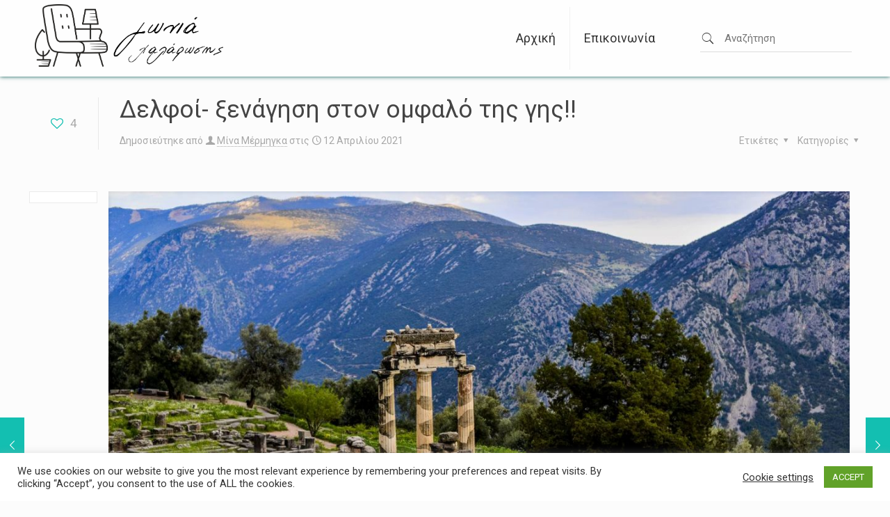

--- FILE ---
content_type: text/html; charset=UTF-8
request_url: https://goniaxalarosis.gr/2021/04/12/%CE%B1%CF%85%CF%84%CF%8C%CE%BC%CE%B1%CF%84%CE%BF-%CF%80%CF%81%CE%BF%CF%83%CF%87%CE%AD%CE%B4%CE%B9%CE%BF%CE%B4%CE%B5%CE%BB%CF%86%CE%BF%CE%AF-%CE%BE%CE%B5%CE%BD%CE%AC%CE%B3%CE%B7%CF%83%CE%B7-%CF%83/
body_size: 35016
content:
<!DOCTYPE html>
<html lang="el" class="no-js " itemscope itemtype="https://schema.org/Article" >

<head>

<meta charset="UTF-8" />
<meta name='robots' content='index, follow, max-image-preview:large, max-snippet:-1, max-video-preview:-1' />
<meta name="description" content="Γωνιά χαλάρωσης"/>
<meta property="og:image" content="https://goniaxalarosis.gr/wp-content/uploads/2021/04/delphi.jpg"/>
<meta property="og:url" content="https:///2021/04/12/%CE%B1%CF%85%CF%84%CF%8C%CE%BC%CE%B1%CF%84%CE%BF-%CF%80%CF%81%CE%BF%CF%83%CF%87%CE%AD%CE%B4%CE%B9%CE%BF%CE%B4%CE%B5%CE%BB%CF%86%CE%BF%CE%AF-%CE%BE%CE%B5%CE%BD%CE%AC%CE%B3%CE%B7%CF%83%CE%B7-%CF%83/"/>
<meta property="og:type" content="article"/>
<meta property="og:title" content="Δελφοί- ξενάγηση στον ομφαλό της γης!!"/>
<meta property="og:description" content="Οι Δελφοί ήταν ο ομφαλός της γης, όπου, σύμφωνα με τη μυθολογία, συναντήθηκαν οι δύο αετοί που έστειλε ο Δίας από τα άκρα του σύμπαντος για να βρει το κέντρο του κόσμου, και για πολλούς […]"/>
<link rel="alternate" hreflang="el" href="https:///2021/04/12/%CE%B1%CF%85%CF%84%CF%8C%CE%BC%CE%B1%CF%84%CE%BF-%CF%80%CF%81%CE%BF%CF%83%CF%87%CE%AD%CE%B4%CE%B9%CE%BF%CE%B4%CE%B5%CE%BB%CF%86%CE%BF%CE%AF-%CE%BE%CE%B5%CE%BD%CE%AC%CE%B3%CE%B7%CF%83%CE%B7-%CF%83/"/>
<!-- Global site tag (gtag.js) - Google Analytics -->
<script async src="https://www.googletagmanager.com/gtag/js?id=G-017B6KT8SE"></script>
<script>
  window.dataLayer = window.dataLayer || [];
  function gtag(){dataLayer.push(arguments);}
  gtag('js', new Date());

  gtag('config', 'G-017B6KT8SE');
</script>
<meta name="format-detection" content="telephone=no">
<meta name="viewport" content="width=device-width, initial-scale=1, maximum-scale=1" />
<link rel="shortcut icon" href="/favicon.ico" type="image/x-icon" />

	<!-- This site is optimized with the Yoast SEO Premium plugin v18.5 (Yoast SEO v24.2) - https://yoast.com/wordpress/plugins/seo/ -->
	<title>Δελφοί- ξενάγηση στον ομφαλό της γης!! Γωνιά χαλάρωσης</title>
	<meta name="description" content="Ξενάγηση στους Δελφούς, στο Μαντείο των Δελφών . Εικονική ξενάγηση και με υπότιτλους στους Δελφούς τον ομφαλό της γης" />
	<link rel="canonical" href="https://goniaxalarosis.gr/2021/04/12/αυτόματο-προσχέδιοδελφοί-ξενάγηση-σ/" />
	<meta property="og:locale" content="el_GR" />
	<meta property="og:type" content="article" />
	<meta property="og:title" content="Δελφοί- ξενάγηση στον ομφαλό της γης!!" />
	<meta property="og:description" content="Ξενάγηση στους Δελφούς, στο Μαντείο των Δελφών . Εικονική ξενάγηση και με υπότιτλους στους Δελφούς τον ομφαλό της γης" />
	<meta property="og:url" content="https://goniaxalarosis.gr/2021/04/12/αυτόματο-προσχέδιοδελφοί-ξενάγηση-σ/" />
	<meta property="og:site_name" content="Γωνιά χαλάρωσης" />
	<meta property="article:published_time" content="2021-04-12T13:30:00+00:00" />
	<meta property="article:modified_time" content="2021-08-23T09:59:02+00:00" />
	<meta property="og:image" content="https://goniaxalarosis.gr/wp-content/uploads/2021/04/delphi.jpg" />
	<meta property="og:image:width" content="1600" />
	<meta property="og:image:height" content="1068" />
	<meta property="og:image:type" content="image/jpeg" />
	<meta name="author" content="Μίνα Μέρμηγκα" />
	<meta name="twitter:card" content="summary_large_image" />
	<meta name="twitter:label1" content="Συντάχθηκε από" />
	<meta name="twitter:data1" content="Μίνα Μέρμηγκα" />
	<meta name="twitter:label2" content="Εκτιμώμενος χρόνος ανάγνωσης" />
	<meta name="twitter:data2" content="3 λεπτά" />
	<script type="application/ld+json" class="yoast-schema-graph">{"@context":"https://schema.org","@graph":[{"@type":"Article","@id":"https://goniaxalarosis.gr/2021/04/12/%ce%b1%cf%85%cf%84%cf%8c%ce%bc%ce%b1%cf%84%ce%bf-%cf%80%cf%81%ce%bf%cf%83%cf%87%ce%ad%ce%b4%ce%b9%ce%bf%ce%b4%ce%b5%ce%bb%cf%86%ce%bf%ce%af-%ce%be%ce%b5%ce%bd%ce%ac%ce%b3%ce%b7%cf%83%ce%b7-%cf%83/#article","isPartOf":{"@id":"https://goniaxalarosis.gr/2021/04/12/%ce%b1%cf%85%cf%84%cf%8c%ce%bc%ce%b1%cf%84%ce%bf-%cf%80%cf%81%ce%bf%cf%83%cf%87%ce%ad%ce%b4%ce%b9%ce%bf%ce%b4%ce%b5%ce%bb%cf%86%ce%bf%ce%af-%ce%be%ce%b5%ce%bd%ce%ac%ce%b3%ce%b7%cf%83%ce%b7-%cf%83/"},"author":{"name":"Μίνα Μέρμηγκα","@id":"https://goniaxalarosis.gr/#/schema/person/b33d4e446ae786f61d03af1d5da0c519"},"headline":"Δελφοί- ξενάγηση στον ομφαλό της γης!!","datePublished":"2021-04-12T13:30:00+00:00","dateModified":"2021-08-23T09:59:02+00:00","mainEntityOfPage":{"@id":"https://goniaxalarosis.gr/2021/04/12/%ce%b1%cf%85%cf%84%cf%8c%ce%bc%ce%b1%cf%84%ce%bf-%cf%80%cf%81%ce%bf%cf%83%cf%87%ce%ad%ce%b4%ce%b9%ce%bf%ce%b4%ce%b5%ce%bb%cf%86%ce%bf%ce%af-%ce%be%ce%b5%ce%bd%ce%ac%ce%b3%ce%b7%cf%83%ce%b7-%cf%83/"},"wordCount":25,"publisher":{"@id":"https://goniaxalarosis.gr/#/schema/person/b33d4e446ae786f61d03af1d5da0c519"},"image":{"@id":"https://goniaxalarosis.gr/2021/04/12/%ce%b1%cf%85%cf%84%cf%8c%ce%bc%ce%b1%cf%84%ce%bf-%cf%80%cf%81%ce%bf%cf%83%cf%87%ce%ad%ce%b4%ce%b9%ce%bf%ce%b4%ce%b5%ce%bb%cf%86%ce%bf%ce%af-%ce%be%ce%b5%ce%bd%ce%ac%ce%b3%ce%b7%cf%83%ce%b7-%cf%83/#primaryimage"},"thumbnailUrl":"https://goniaxalarosis.gr/wp-content/uploads/2021/04/delphi.jpg","keywords":["#Δελφοί","#Μαντείο των Δελφών","#Παρνασός","#Πυθία"],"articleSection":["Ιστορία-Πολιτισμός"],"inLanguage":"el"},{"@type":"WebPage","@id":"https://goniaxalarosis.gr/2021/04/12/%ce%b1%cf%85%cf%84%cf%8c%ce%bc%ce%b1%cf%84%ce%bf-%cf%80%cf%81%ce%bf%cf%83%cf%87%ce%ad%ce%b4%ce%b9%ce%bf%ce%b4%ce%b5%ce%bb%cf%86%ce%bf%ce%af-%ce%be%ce%b5%ce%bd%ce%ac%ce%b3%ce%b7%cf%83%ce%b7-%cf%83/","url":"https://goniaxalarosis.gr/2021/04/12/%ce%b1%cf%85%cf%84%cf%8c%ce%bc%ce%b1%cf%84%ce%bf-%cf%80%cf%81%ce%bf%cf%83%cf%87%ce%ad%ce%b4%ce%b9%ce%bf%ce%b4%ce%b5%ce%bb%cf%86%ce%bf%ce%af-%ce%be%ce%b5%ce%bd%ce%ac%ce%b3%ce%b7%cf%83%ce%b7-%cf%83/","name":"Δελφοί- ξενάγηση στον ομφαλό της γης!! Γωνιά χαλάρωσης","isPartOf":{"@id":"https://goniaxalarosis.gr/#website"},"primaryImageOfPage":{"@id":"https://goniaxalarosis.gr/2021/04/12/%ce%b1%cf%85%cf%84%cf%8c%ce%bc%ce%b1%cf%84%ce%bf-%cf%80%cf%81%ce%bf%cf%83%cf%87%ce%ad%ce%b4%ce%b9%ce%bf%ce%b4%ce%b5%ce%bb%cf%86%ce%bf%ce%af-%ce%be%ce%b5%ce%bd%ce%ac%ce%b3%ce%b7%cf%83%ce%b7-%cf%83/#primaryimage"},"image":{"@id":"https://goniaxalarosis.gr/2021/04/12/%ce%b1%cf%85%cf%84%cf%8c%ce%bc%ce%b1%cf%84%ce%bf-%cf%80%cf%81%ce%bf%cf%83%cf%87%ce%ad%ce%b4%ce%b9%ce%bf%ce%b4%ce%b5%ce%bb%cf%86%ce%bf%ce%af-%ce%be%ce%b5%ce%bd%ce%ac%ce%b3%ce%b7%cf%83%ce%b7-%cf%83/#primaryimage"},"thumbnailUrl":"https://goniaxalarosis.gr/wp-content/uploads/2021/04/delphi.jpg","datePublished":"2021-04-12T13:30:00+00:00","dateModified":"2021-08-23T09:59:02+00:00","description":"Ξενάγηση στους Δελφούς, στο Μαντείο των Δελφών . Εικονική ξενάγηση και με υπότιτλους στους Δελφούς τον ομφαλό της γης","breadcrumb":{"@id":"https://goniaxalarosis.gr/2021/04/12/%ce%b1%cf%85%cf%84%cf%8c%ce%bc%ce%b1%cf%84%ce%bf-%cf%80%cf%81%ce%bf%cf%83%cf%87%ce%ad%ce%b4%ce%b9%ce%bf%ce%b4%ce%b5%ce%bb%cf%86%ce%bf%ce%af-%ce%be%ce%b5%ce%bd%ce%ac%ce%b3%ce%b7%cf%83%ce%b7-%cf%83/#breadcrumb"},"inLanguage":"el","potentialAction":[{"@type":"ReadAction","target":["https://goniaxalarosis.gr/2021/04/12/%ce%b1%cf%85%cf%84%cf%8c%ce%bc%ce%b1%cf%84%ce%bf-%cf%80%cf%81%ce%bf%cf%83%cf%87%ce%ad%ce%b4%ce%b9%ce%bf%ce%b4%ce%b5%ce%bb%cf%86%ce%bf%ce%af-%ce%be%ce%b5%ce%bd%ce%ac%ce%b3%ce%b7%cf%83%ce%b7-%cf%83/"]}]},{"@type":"ImageObject","inLanguage":"el","@id":"https://goniaxalarosis.gr/2021/04/12/%ce%b1%cf%85%cf%84%cf%8c%ce%bc%ce%b1%cf%84%ce%bf-%cf%80%cf%81%ce%bf%cf%83%cf%87%ce%ad%ce%b4%ce%b9%ce%bf%ce%b4%ce%b5%ce%bb%cf%86%ce%bf%ce%af-%ce%be%ce%b5%ce%bd%ce%ac%ce%b3%ce%b7%cf%83%ce%b7-%cf%83/#primaryimage","url":"https://goniaxalarosis.gr/wp-content/uploads/2021/04/delphi.jpg","contentUrl":"https://goniaxalarosis.gr/wp-content/uploads/2021/04/delphi.jpg","width":1600,"height":1068},{"@type":"BreadcrumbList","@id":"https://goniaxalarosis.gr/2021/04/12/%ce%b1%cf%85%cf%84%cf%8c%ce%bc%ce%b1%cf%84%ce%bf-%cf%80%cf%81%ce%bf%cf%83%cf%87%ce%ad%ce%b4%ce%b9%ce%bf%ce%b4%ce%b5%ce%bb%cf%86%ce%bf%ce%af-%ce%be%ce%b5%ce%bd%ce%ac%ce%b3%ce%b7%cf%83%ce%b7-%cf%83/#breadcrumb","itemListElement":[{"@type":"ListItem","position":1,"name":"Αρχική","item":"https://goniaxalarosis.gr/"},{"@type":"ListItem","position":2,"name":"Γωνιά χαλάρωσης","item":"https://goniaxalarosis.gr/%ce%b7-%ce%b3%cf%89%ce%bd%ce%b9%ce%ac-%cf%84%ce%b7%cf%82-%cf%87%ce%b1%ce%bb%ce%ac%cf%81%cf%89%cf%83%ce%b7%cf%82/"},{"@type":"ListItem","position":3,"name":"Δελφοί- ξενάγηση στον ομφαλό της γης!!"}]},{"@type":"WebSite","@id":"https://goniaxalarosis.gr/#website","url":"https://goniaxalarosis.gr/","name":"Γωνιά χαλάρωσης","description":"Η γωνιά της χαλάρωσης","publisher":{"@id":"https://goniaxalarosis.gr/#/schema/person/b33d4e446ae786f61d03af1d5da0c519"},"potentialAction":[{"@type":"SearchAction","target":{"@type":"EntryPoint","urlTemplate":"https://goniaxalarosis.gr/?s={search_term_string}"},"query-input":{"@type":"PropertyValueSpecification","valueRequired":true,"valueName":"search_term_string"}}],"inLanguage":"el"},{"@type":["Person","Organization"],"@id":"https://goniaxalarosis.gr/#/schema/person/b33d4e446ae786f61d03af1d5da0c519","name":"Μίνα Μέρμηγκα","image":{"@type":"ImageObject","inLanguage":"el","@id":"https://goniaxalarosis.gr/#/schema/person/image/","url":"https://goniaxalarosis.gr/wp-content/uploads/2021/02/logo_001.png","contentUrl":"https://goniaxalarosis.gr/wp-content/uploads/2021/02/logo_001.png","width":941,"height":976,"caption":"Μίνα Μέρμηγκα"},"logo":{"@id":"https://goniaxalarosis.gr/#/schema/person/image/"},"sameAs":["https://goniaxalarosis.gr"],"url":"https://goniaxalarosis.gr/author/mina/"}]}</script>
	<!-- / Yoast SEO Premium plugin. -->


<link rel='dns-prefetch' href='//goniaxalarosis.gr' />
<link rel='dns-prefetch' href='//stats.wp.com' />
<link rel='dns-prefetch' href='//fonts.googleapis.com' />
<link rel='dns-prefetch' href='//www.googletagmanager.com' />
<link rel='dns-prefetch' href='//pagead2.googlesyndication.com' />
<link rel="alternate" type="application/rss+xml" title="Ροή RSS &raquo; Γωνιά χαλάρωσης" href="https://goniaxalarosis.gr/feed/" />
<link rel="alternate" type="application/rss+xml" title="Ροή Σχολίων &raquo; Γωνιά χαλάρωσης" href="https://goniaxalarosis.gr/comments/feed/" />
<link rel="alternate" type="application/rss+xml" title="Ροή Σχολίων Γωνιά χαλάρωσης &raquo; Δελφοί- ξενάγηση στον ομφαλό της γης!!" href="https://goniaxalarosis.gr/2021/04/12/%ce%b1%cf%85%cf%84%cf%8c%ce%bc%ce%b1%cf%84%ce%bf-%cf%80%cf%81%ce%bf%cf%83%cf%87%ce%ad%ce%b4%ce%b9%ce%bf%ce%b4%ce%b5%ce%bb%cf%86%ce%bf%ce%af-%ce%be%ce%b5%ce%bd%ce%ac%ce%b3%ce%b7%cf%83%ce%b7-%cf%83/feed/" />
<link rel="alternate" title="oEmbed (JSON)" type="application/json+oembed" href="https://goniaxalarosis.gr/wp-json/oembed/1.0/embed?url=https%3A%2F%2Fgoniaxalarosis.gr%2F2021%2F04%2F12%2F%25ce%25b1%25cf%2585%25cf%2584%25cf%258c%25ce%25bc%25ce%25b1%25cf%2584%25ce%25bf-%25cf%2580%25cf%2581%25ce%25bf%25cf%2583%25cf%2587%25ce%25ad%25ce%25b4%25ce%25b9%25ce%25bf%25ce%25b4%25ce%25b5%25ce%25bb%25cf%2586%25ce%25bf%25ce%25af-%25ce%25be%25ce%25b5%25ce%25bd%25ce%25ac%25ce%25b3%25ce%25b7%25cf%2583%25ce%25b7-%25cf%2583%2F" />
<link rel="alternate" title="oEmbed (XML)" type="text/xml+oembed" href="https://goniaxalarosis.gr/wp-json/oembed/1.0/embed?url=https%3A%2F%2Fgoniaxalarosis.gr%2F2021%2F04%2F12%2F%25ce%25b1%25cf%2585%25cf%2584%25cf%258c%25ce%25bc%25ce%25b1%25cf%2584%25ce%25bf-%25cf%2580%25cf%2581%25ce%25bf%25cf%2583%25cf%2587%25ce%25ad%25ce%25b4%25ce%25b9%25ce%25bf%25ce%25b4%25ce%25b5%25ce%25bb%25cf%2586%25ce%25bf%25ce%25af-%25ce%25be%25ce%25b5%25ce%25bd%25ce%25ac%25ce%25b3%25ce%25b7%25cf%2583%25ce%25b7-%25cf%2583%2F&#038;format=xml" />
<style id='wp-img-auto-sizes-contain-inline-css' type='text/css'>
img:is([sizes=auto i],[sizes^="auto," i]){contain-intrinsic-size:3000px 1500px}
/*# sourceURL=wp-img-auto-sizes-contain-inline-css */
</style>
<link rel='stylesheet' id='layerslider-css' href='https://goniaxalarosis.gr/wp-content/plugins/LayerSlider/assets/static/layerslider/css/layerslider.css?ver=7.14.0' type='text/css' media='all' />
<style id='wp-emoji-styles-inline-css' type='text/css'>

	img.wp-smiley, img.emoji {
		display: inline !important;
		border: none !important;
		box-shadow: none !important;
		height: 1em !important;
		width: 1em !important;
		margin: 0 0.07em !important;
		vertical-align: -0.1em !important;
		background: none !important;
		padding: 0 !important;
	}
/*# sourceURL=wp-emoji-styles-inline-css */
</style>
<link rel='stylesheet' id='wp-block-library-css' href='https://goniaxalarosis.gr/wp-includes/css/dist/block-library/style.min.css?ver=6.9' type='text/css' media='all' />
<style id='wp-block-embed-inline-css' type='text/css'>
.wp-block-embed.alignleft,.wp-block-embed.alignright,.wp-block[data-align=left]>[data-type="core/embed"],.wp-block[data-align=right]>[data-type="core/embed"]{max-width:360px;width:100%}.wp-block-embed.alignleft .wp-block-embed__wrapper,.wp-block-embed.alignright .wp-block-embed__wrapper,.wp-block[data-align=left]>[data-type="core/embed"] .wp-block-embed__wrapper,.wp-block[data-align=right]>[data-type="core/embed"] .wp-block-embed__wrapper{min-width:280px}.wp-block-cover .wp-block-embed{min-height:240px;min-width:320px}.wp-block-embed{overflow-wrap:break-word}.wp-block-embed :where(figcaption){margin-bottom:1em;margin-top:.5em}.wp-block-embed iframe{max-width:100%}.wp-block-embed__wrapper{position:relative}.wp-embed-responsive .wp-has-aspect-ratio .wp-block-embed__wrapper:before{content:"";display:block;padding-top:50%}.wp-embed-responsive .wp-has-aspect-ratio iframe{bottom:0;height:100%;left:0;position:absolute;right:0;top:0;width:100%}.wp-embed-responsive .wp-embed-aspect-21-9 .wp-block-embed__wrapper:before{padding-top:42.85%}.wp-embed-responsive .wp-embed-aspect-18-9 .wp-block-embed__wrapper:before{padding-top:50%}.wp-embed-responsive .wp-embed-aspect-16-9 .wp-block-embed__wrapper:before{padding-top:56.25%}.wp-embed-responsive .wp-embed-aspect-4-3 .wp-block-embed__wrapper:before{padding-top:75%}.wp-embed-responsive .wp-embed-aspect-1-1 .wp-block-embed__wrapper:before{padding-top:100%}.wp-embed-responsive .wp-embed-aspect-9-16 .wp-block-embed__wrapper:before{padding-top:177.77%}.wp-embed-responsive .wp-embed-aspect-1-2 .wp-block-embed__wrapper:before{padding-top:200%}
/*# sourceURL=https://goniaxalarosis.gr/wp-includes/blocks/embed/style.min.css */
</style>
<style id='global-styles-inline-css' type='text/css'>
:root{--wp--preset--aspect-ratio--square: 1;--wp--preset--aspect-ratio--4-3: 4/3;--wp--preset--aspect-ratio--3-4: 3/4;--wp--preset--aspect-ratio--3-2: 3/2;--wp--preset--aspect-ratio--2-3: 2/3;--wp--preset--aspect-ratio--16-9: 16/9;--wp--preset--aspect-ratio--9-16: 9/16;--wp--preset--color--black: #000000;--wp--preset--color--cyan-bluish-gray: #abb8c3;--wp--preset--color--white: #ffffff;--wp--preset--color--pale-pink: #f78da7;--wp--preset--color--vivid-red: #cf2e2e;--wp--preset--color--luminous-vivid-orange: #ff6900;--wp--preset--color--luminous-vivid-amber: #fcb900;--wp--preset--color--light-green-cyan: #7bdcb5;--wp--preset--color--vivid-green-cyan: #00d084;--wp--preset--color--pale-cyan-blue: #8ed1fc;--wp--preset--color--vivid-cyan-blue: #0693e3;--wp--preset--color--vivid-purple: #9b51e0;--wp--preset--gradient--vivid-cyan-blue-to-vivid-purple: linear-gradient(135deg,rgb(6,147,227) 0%,rgb(155,81,224) 100%);--wp--preset--gradient--light-green-cyan-to-vivid-green-cyan: linear-gradient(135deg,rgb(122,220,180) 0%,rgb(0,208,130) 100%);--wp--preset--gradient--luminous-vivid-amber-to-luminous-vivid-orange: linear-gradient(135deg,rgb(252,185,0) 0%,rgb(255,105,0) 100%);--wp--preset--gradient--luminous-vivid-orange-to-vivid-red: linear-gradient(135deg,rgb(255,105,0) 0%,rgb(207,46,46) 100%);--wp--preset--gradient--very-light-gray-to-cyan-bluish-gray: linear-gradient(135deg,rgb(238,238,238) 0%,rgb(169,184,195) 100%);--wp--preset--gradient--cool-to-warm-spectrum: linear-gradient(135deg,rgb(74,234,220) 0%,rgb(151,120,209) 20%,rgb(207,42,186) 40%,rgb(238,44,130) 60%,rgb(251,105,98) 80%,rgb(254,248,76) 100%);--wp--preset--gradient--blush-light-purple: linear-gradient(135deg,rgb(255,206,236) 0%,rgb(152,150,240) 100%);--wp--preset--gradient--blush-bordeaux: linear-gradient(135deg,rgb(254,205,165) 0%,rgb(254,45,45) 50%,rgb(107,0,62) 100%);--wp--preset--gradient--luminous-dusk: linear-gradient(135deg,rgb(255,203,112) 0%,rgb(199,81,192) 50%,rgb(65,88,208) 100%);--wp--preset--gradient--pale-ocean: linear-gradient(135deg,rgb(255,245,203) 0%,rgb(182,227,212) 50%,rgb(51,167,181) 100%);--wp--preset--gradient--electric-grass: linear-gradient(135deg,rgb(202,248,128) 0%,rgb(113,206,126) 100%);--wp--preset--gradient--midnight: linear-gradient(135deg,rgb(2,3,129) 0%,rgb(40,116,252) 100%);--wp--preset--font-size--small: 13px;--wp--preset--font-size--medium: 20px;--wp--preset--font-size--large: 36px;--wp--preset--font-size--x-large: 42px;--wp--preset--spacing--20: 0.44rem;--wp--preset--spacing--30: 0.67rem;--wp--preset--spacing--40: 1rem;--wp--preset--spacing--50: 1.5rem;--wp--preset--spacing--60: 2.25rem;--wp--preset--spacing--70: 3.38rem;--wp--preset--spacing--80: 5.06rem;--wp--preset--shadow--natural: 6px 6px 9px rgba(0, 0, 0, 0.2);--wp--preset--shadow--deep: 12px 12px 50px rgba(0, 0, 0, 0.4);--wp--preset--shadow--sharp: 6px 6px 0px rgba(0, 0, 0, 0.2);--wp--preset--shadow--outlined: 6px 6px 0px -3px rgb(255, 255, 255), 6px 6px rgb(0, 0, 0);--wp--preset--shadow--crisp: 6px 6px 0px rgb(0, 0, 0);}:where(.is-layout-flex){gap: 0.5em;}:where(.is-layout-grid){gap: 0.5em;}body .is-layout-flex{display: flex;}.is-layout-flex{flex-wrap: wrap;align-items: center;}.is-layout-flex > :is(*, div){margin: 0;}body .is-layout-grid{display: grid;}.is-layout-grid > :is(*, div){margin: 0;}:where(.wp-block-columns.is-layout-flex){gap: 2em;}:where(.wp-block-columns.is-layout-grid){gap: 2em;}:where(.wp-block-post-template.is-layout-flex){gap: 1.25em;}:where(.wp-block-post-template.is-layout-grid){gap: 1.25em;}.has-black-color{color: var(--wp--preset--color--black) !important;}.has-cyan-bluish-gray-color{color: var(--wp--preset--color--cyan-bluish-gray) !important;}.has-white-color{color: var(--wp--preset--color--white) !important;}.has-pale-pink-color{color: var(--wp--preset--color--pale-pink) !important;}.has-vivid-red-color{color: var(--wp--preset--color--vivid-red) !important;}.has-luminous-vivid-orange-color{color: var(--wp--preset--color--luminous-vivid-orange) !important;}.has-luminous-vivid-amber-color{color: var(--wp--preset--color--luminous-vivid-amber) !important;}.has-light-green-cyan-color{color: var(--wp--preset--color--light-green-cyan) !important;}.has-vivid-green-cyan-color{color: var(--wp--preset--color--vivid-green-cyan) !important;}.has-pale-cyan-blue-color{color: var(--wp--preset--color--pale-cyan-blue) !important;}.has-vivid-cyan-blue-color{color: var(--wp--preset--color--vivid-cyan-blue) !important;}.has-vivid-purple-color{color: var(--wp--preset--color--vivid-purple) !important;}.has-black-background-color{background-color: var(--wp--preset--color--black) !important;}.has-cyan-bluish-gray-background-color{background-color: var(--wp--preset--color--cyan-bluish-gray) !important;}.has-white-background-color{background-color: var(--wp--preset--color--white) !important;}.has-pale-pink-background-color{background-color: var(--wp--preset--color--pale-pink) !important;}.has-vivid-red-background-color{background-color: var(--wp--preset--color--vivid-red) !important;}.has-luminous-vivid-orange-background-color{background-color: var(--wp--preset--color--luminous-vivid-orange) !important;}.has-luminous-vivid-amber-background-color{background-color: var(--wp--preset--color--luminous-vivid-amber) !important;}.has-light-green-cyan-background-color{background-color: var(--wp--preset--color--light-green-cyan) !important;}.has-vivid-green-cyan-background-color{background-color: var(--wp--preset--color--vivid-green-cyan) !important;}.has-pale-cyan-blue-background-color{background-color: var(--wp--preset--color--pale-cyan-blue) !important;}.has-vivid-cyan-blue-background-color{background-color: var(--wp--preset--color--vivid-cyan-blue) !important;}.has-vivid-purple-background-color{background-color: var(--wp--preset--color--vivid-purple) !important;}.has-black-border-color{border-color: var(--wp--preset--color--black) !important;}.has-cyan-bluish-gray-border-color{border-color: var(--wp--preset--color--cyan-bluish-gray) !important;}.has-white-border-color{border-color: var(--wp--preset--color--white) !important;}.has-pale-pink-border-color{border-color: var(--wp--preset--color--pale-pink) !important;}.has-vivid-red-border-color{border-color: var(--wp--preset--color--vivid-red) !important;}.has-luminous-vivid-orange-border-color{border-color: var(--wp--preset--color--luminous-vivid-orange) !important;}.has-luminous-vivid-amber-border-color{border-color: var(--wp--preset--color--luminous-vivid-amber) !important;}.has-light-green-cyan-border-color{border-color: var(--wp--preset--color--light-green-cyan) !important;}.has-vivid-green-cyan-border-color{border-color: var(--wp--preset--color--vivid-green-cyan) !important;}.has-pale-cyan-blue-border-color{border-color: var(--wp--preset--color--pale-cyan-blue) !important;}.has-vivid-cyan-blue-border-color{border-color: var(--wp--preset--color--vivid-cyan-blue) !important;}.has-vivid-purple-border-color{border-color: var(--wp--preset--color--vivid-purple) !important;}.has-vivid-cyan-blue-to-vivid-purple-gradient-background{background: var(--wp--preset--gradient--vivid-cyan-blue-to-vivid-purple) !important;}.has-light-green-cyan-to-vivid-green-cyan-gradient-background{background: var(--wp--preset--gradient--light-green-cyan-to-vivid-green-cyan) !important;}.has-luminous-vivid-amber-to-luminous-vivid-orange-gradient-background{background: var(--wp--preset--gradient--luminous-vivid-amber-to-luminous-vivid-orange) !important;}.has-luminous-vivid-orange-to-vivid-red-gradient-background{background: var(--wp--preset--gradient--luminous-vivid-orange-to-vivid-red) !important;}.has-very-light-gray-to-cyan-bluish-gray-gradient-background{background: var(--wp--preset--gradient--very-light-gray-to-cyan-bluish-gray) !important;}.has-cool-to-warm-spectrum-gradient-background{background: var(--wp--preset--gradient--cool-to-warm-spectrum) !important;}.has-blush-light-purple-gradient-background{background: var(--wp--preset--gradient--blush-light-purple) !important;}.has-blush-bordeaux-gradient-background{background: var(--wp--preset--gradient--blush-bordeaux) !important;}.has-luminous-dusk-gradient-background{background: var(--wp--preset--gradient--luminous-dusk) !important;}.has-pale-ocean-gradient-background{background: var(--wp--preset--gradient--pale-ocean) !important;}.has-electric-grass-gradient-background{background: var(--wp--preset--gradient--electric-grass) !important;}.has-midnight-gradient-background{background: var(--wp--preset--gradient--midnight) !important;}.has-small-font-size{font-size: var(--wp--preset--font-size--small) !important;}.has-medium-font-size{font-size: var(--wp--preset--font-size--medium) !important;}.has-large-font-size{font-size: var(--wp--preset--font-size--large) !important;}.has-x-large-font-size{font-size: var(--wp--preset--font-size--x-large) !important;}
/*# sourceURL=global-styles-inline-css */
</style>

<style id='classic-theme-styles-inline-css' type='text/css'>
/*! This file is auto-generated */
.wp-block-button__link{color:#fff;background-color:#32373c;border-radius:9999px;box-shadow:none;text-decoration:none;padding:calc(.667em + 2px) calc(1.333em + 2px);font-size:1.125em}.wp-block-file__button{background:#32373c;color:#fff;text-decoration:none}
/*# sourceURL=/wp-includes/css/classic-themes.min.css */
</style>
<link rel='stylesheet' id='contact-form-7-css' href='https://goniaxalarosis.gr/wp-content/plugins/contact-form-7/includes/css/styles.css?ver=6.0.2' type='text/css' media='all' />
<link rel='stylesheet' id='cookie-law-info-css' href='https://goniaxalarosis.gr/wp-content/plugins/cookie-law-info/legacy/public/css/cookie-law-info-public.css?ver=3.2.8' type='text/css' media='all' />
<link rel='stylesheet' id='cookie-law-info-gdpr-css' href='https://goniaxalarosis.gr/wp-content/plugins/cookie-law-info/legacy/public/css/cookie-law-info-gdpr.css?ver=3.2.8' type='text/css' media='all' />
<link rel='stylesheet' id='weather-atlas-public-css' href='https://goniaxalarosis.gr/wp-content/plugins/weather-atlas/public/css/weather-atlas-public.min.css?ver=3.0.2' type='text/css' media='all' />
<link rel='stylesheet' id='weather-icons-css' href='https://goniaxalarosis.gr/wp-content/plugins/weather-atlas/public/font/weather-icons/weather-icons.min.css?ver=3.0.2' type='text/css' media='all' />
<link rel='stylesheet' id='wpb-google-fonts-css' href='//fonts.googleapis.com/css?family=Open+Sans&#038;ver=6.9' type='text/css' media='all' />
<link rel='stylesheet' id='mfn-be-css' href='https://goniaxalarosis.gr/wp-content/themes/betheme/css/be.css?ver=27.6.1' type='text/css' media='all' />
<link rel='stylesheet' id='mfn-animations-css' href='https://goniaxalarosis.gr/wp-content/themes/betheme/assets/animations/animations.min.css?ver=27.6.1' type='text/css' media='all' />
<link rel='stylesheet' id='mfn-font-awesome-css' href='https://goniaxalarosis.gr/wp-content/themes/betheme/fonts/fontawesome/fontawesome.css?ver=27.6.1' type='text/css' media='all' />
<link rel='stylesheet' id='mfn-jplayer-css' href='https://goniaxalarosis.gr/wp-content/themes/betheme/assets/jplayer/css/jplayer.blue.monday.min.css?ver=27.6.1' type='text/css' media='all' />
<link rel='stylesheet' id='mfn-responsive-css' href='https://goniaxalarosis.gr/wp-content/themes/betheme/css/responsive.css?ver=27.6.1' type='text/css' media='all' />
<link rel='stylesheet' id='mfn-skin-sea-css' href='https://goniaxalarosis.gr/wp-content/themes/betheme/css/skins/sea/style.css?ver=27.6.1' type='text/css' media='all' />
<link rel='stylesheet' id='mfn-fonts-css' href='https://fonts.googleapis.com/css?family=Roboto%3A1%2C300%2C400%2C400italic%2C500%2C700%2C700italic%7CLora%3A1%2C300%2C400%2C400italic%2C500%2C700%2C700italic&#038;display=swap&#038;ver=6.9' type='text/css' media='all' />
<link rel='stylesheet' id='mfn-hb-css' href='https://goniaxalarosis.gr/wp-content/plugins/mfn-header-builder/functions/assets/style.css?ver=6.9' type='text/css' media='all' />
<style id='mfn-hb-inline-css' type='text/css'>
.mhb-view.desktop{background-color:rgba(255,255,255,0.65)}.mhb-view.desktop .first-row{background-color:rgba(255,255,255,0)}.mhb-view.desktop .first-row .mhb-row-wrapper{min-height:110px}.mhb-view.desktop .first-row .overflow.mhb-item-inner{height:110px}.mhb-view.desktop .first-row .mhb-menu .menu > li > a > span{line-height:90px}.mhb-view.desktop .first-row .mhb-image img{max-height:110px}.mhb-view.desktop.sticky{background-color:#ffffff}.mhb-view.desktop.sticky .first-row{background-color:rgba(255,255,255,0)}.mhb-view.desktop.sticky .first-row .mhb-row-wrapper{min-height:68px}.mhb-view.desktop.sticky .first-row .overflow.mhb-item-inner{height:68px}.mhb-view.desktop.sticky .first-row .mhb-menu .menu > li > a > span{line-height:48px}.mhb-view.desktop.sticky .first-row .mhb-image img{max-height:68px}.mhb-custom-1tY8ykozF .menu > li > a{color:#333333}.mhb-custom-1tY8ykozF .menu > li.current-menu-item > a, .mhb-custom-1tY8ykozF .menu > li.current-menu-ancestor > a, .mhb-custom-1tY8ykozF .menu > li.current-page-item > a, .mhb-custom-1tY8ykozF .menu > li.current-page-ancestor > a{color:#15a99d}.mhb-custom-1tY8ykozF .menu > li > a:hover{color:#1cd8c8}.mhb-custom-1tY8ykozF .menu li ul{background-color:#f2f2f2}.mhb-custom-1tY8ykozF .menu li ul li a{color:#333333}.mhb-custom-1tY8ykozF .menu li ul li.current-menu-item > a, .mhb-custom-1tY8ykozF .menu li ul li.current-menu-ancestor > a, .mhb-custom-1tY8ykozF .menu li ul li.current-page-item > a, .mhb-custom-1tY8ykozF .menu li ul li.current-page-ancestor > a{color:#0095eb}.mhb-custom-1tY8ykozF .menu li ul li a:hover{color:#0095eb}.mhb-custom-1tY8ykozF .menu > li > a{font-weight:400}.mhb-custom-1tY8ykozF .menu > li > a{font-family:"Roboto"}.mhb-custom-1tY8ykozF .menu > li > a{font-size:18px}.mhb-custom-UmnT9-0qn a,.mhb-custom-UmnT9-0qn .search form i{color:#333333}.mhb-custom-UmnT9-0qn a:hover{color:#0095eb}.mhb-custom-poEle6NzT .menu > li > a{color:#333333}.mhb-custom-poEle6NzT .menu > li.current-menu-item > a, .mhb-custom-poEle6NzT .menu > li.current-menu-ancestor > a, .mhb-custom-poEle6NzT .menu > li.current-page-item > a, .mhb-custom-poEle6NzT .menu > li.current-page-ancestor > a{color:#1cd8c8}.mhb-custom-poEle6NzT .menu > li > a:hover{color:#0095eb}.mhb-custom-poEle6NzT .menu li ul{background-color:#f2f2f2}.mhb-custom-poEle6NzT .menu li ul li a{color:#333333}.mhb-custom-poEle6NzT .menu li ul li.current-menu-item > a, .mhb-custom-poEle6NzT .menu li ul li.current-menu-ancestor > a, .mhb-custom-poEle6NzT .menu li ul li.current-page-item > a, .mhb-custom-poEle6NzT .menu li ul li.current-page-ancestor > a{color:#0095eb}.mhb-custom-poEle6NzT .menu li ul li a:hover{color:#0095eb}.mhb-custom-poEle6NzT .menu > li > a{font-weight:400}.mhb-custom-poEle6NzT .menu > li > a{font-family:"Roboto"}.mhb-custom-poEle6NzT .menu > li > a{font-size:16px}.mhb-custom-diuL9FRwG a,.mhb-custom-diuL9FRwG .search form i{color:#333333}.mhb-custom-diuL9FRwG a:hover{color:#0095eb}
/*# sourceURL=mfn-hb-inline-css */
</style>
<link rel='stylesheet' id='mfn-hb-Roboto-400-css' href='https://fonts.googleapis.com/css?family=Roboto%3A400%2C400&#038;ver=6.9' type='text/css' media='all' />
<style id='mfn-dynamic-inline-css' type='text/css'>
html{background-color:#FCFCFC}#Wrapper,#Content,.mfn-popup .mfn-popup-content,.mfn-off-canvas-sidebar .mfn-off-canvas-content-wrapper,.mfn-cart-holder,.mfn-header-login,#Top_bar .search_wrapper,#Top_bar .top_bar_right .mfn-live-search-box,.column_livesearch .mfn-live-search-wrapper,.column_livesearch .mfn-live-search-box{background-color:#FCFCFC}.layout-boxed.mfn-bebuilder-header.mfn-ui #Wrapper .mfn-only-sample-content{background-color:#FCFCFC}body:not(.template-slider) #Header{min-height:250px}body.header-below:not(.template-slider) #Header{padding-top:250px}#Footer .widgets_wrapper{padding:0px 0}.elementor-page.elementor-default #Content .the_content .section_wrapper{max-width:100%}.elementor-page.elementor-default #Content .section.the_content{width:100%}.elementor-page.elementor-default #Content .section_wrapper .the_content_wrapper{margin-left:0;margin-right:0;width:100%}body,span.date_label,.timeline_items li h3 span,input[type="date"],input[type="text"],input[type="password"],input[type="tel"],input[type="email"],input[type="url"],textarea,select,.offer_li .title h3,.mfn-menu-item-megamenu{font-family:"Roboto",-apple-system,BlinkMacSystemFont,"Segoe UI",Roboto,Oxygen-Sans,Ubuntu,Cantarell,"Helvetica Neue",sans-serif}.lead,.big{font-family:"Roboto",-apple-system,BlinkMacSystemFont,"Segoe UI",Roboto,Oxygen-Sans,Ubuntu,Cantarell,"Helvetica Neue",sans-serif}#menu > ul > li > a,#overlay-menu ul li a{font-family:"Roboto",-apple-system,BlinkMacSystemFont,"Segoe UI",Roboto,Oxygen-Sans,Ubuntu,Cantarell,"Helvetica Neue",sans-serif}#Subheader .title{font-family:"Lora",-apple-system,BlinkMacSystemFont,"Segoe UI",Roboto,Oxygen-Sans,Ubuntu,Cantarell,"Helvetica Neue",sans-serif}h1,h2,h3,h4,.text-logo #logo{font-family:"Roboto",-apple-system,BlinkMacSystemFont,"Segoe UI",Roboto,Oxygen-Sans,Ubuntu,Cantarell,"Helvetica Neue",sans-serif}h5,h6{font-family:"Roboto",-apple-system,BlinkMacSystemFont,"Segoe UI",Roboto,Oxygen-Sans,Ubuntu,Cantarell,"Helvetica Neue",sans-serif}blockquote{font-family:"Roboto",-apple-system,BlinkMacSystemFont,"Segoe UI",Roboto,Oxygen-Sans,Ubuntu,Cantarell,"Helvetica Neue",sans-serif}.chart_box .chart .num,.counter .desc_wrapper .number-wrapper,.how_it_works .image .number,.pricing-box .plan-header .price,.quick_fact .number-wrapper,.woocommerce .product div.entry-summary .price{font-family:"Roboto",-apple-system,BlinkMacSystemFont,"Segoe UI",Roboto,Oxygen-Sans,Ubuntu,Cantarell,"Helvetica Neue",sans-serif}body,.mfn-menu-item-megamenu{font-size:14px;line-height:25px;font-weight:400;letter-spacing:0px}.lead,.big{font-size:16px;line-height:28px;font-weight:400;letter-spacing:0px}#menu > ul > li > a,#overlay-menu ul li a{font-size:15px;font-weight:400;letter-spacing:0px}#overlay-menu ul li a{line-height:22.5px}#Subheader .title{font-size:30px;line-height:35px;font-weight:400;letter-spacing:1px;font-style:italic}h1,.text-logo #logo{font-size:48px;line-height:50px;font-weight:400;letter-spacing:0px}h2{font-size:30px;line-height:34px;font-weight:300;letter-spacing:0px}h3,.woocommerce ul.products li.product h3,.woocommerce #customer_login h2{font-size:25px;line-height:29px;font-weight:300;letter-spacing:0px}h4,.woocommerce .woocommerce-order-details__title,.woocommerce .wc-bacs-bank-details-heading,.woocommerce .woocommerce-customer-details h2{font-size:21px;line-height:25px;font-weight:500;letter-spacing:0px}h5{font-size:15px;line-height:25px;font-weight:700;letter-spacing:0px}h6{font-size:14px;line-height:25px;font-weight:400;letter-spacing:0px}#Intro .intro-title{font-size:70px;line-height:70px;font-weight:400;letter-spacing:0px}@media only screen and (min-width:768px) and (max-width:959px){body,.mfn-menu-item-megamenu{font-size:13px;line-height:21px;font-weight:400;letter-spacing:0px}.lead,.big{font-size:14px;line-height:24px;font-weight:400;letter-spacing:0px}#menu > ul > li > a,#overlay-menu ul li a{font-size:13px;font-weight:400;letter-spacing:0px}#overlay-menu ul li a{line-height:19.5px}#Subheader .title{font-size:26px;line-height:30px;font-weight:400;letter-spacing:1px;font-style:italic}h1,.text-logo #logo{font-size:41px;line-height:43px;font-weight:400;letter-spacing:0px}h2{font-size:26px;line-height:29px;font-weight:300;letter-spacing:0px}h3,.woocommerce ul.products li.product h3,.woocommerce #customer_login h2{font-size:21px;line-height:25px;font-weight:300;letter-spacing:0px}h4,.woocommerce .woocommerce-order-details__title,.woocommerce .wc-bacs-bank-details-heading,.woocommerce .woocommerce-customer-details h2{font-size:18px;line-height:21px;font-weight:500;letter-spacing:0px}h5{font-size:13px;line-height:21px;font-weight:700;letter-spacing:0px}h6{font-size:13px;line-height:21px;font-weight:400;letter-spacing:0px}#Intro .intro-title{font-size:60px;line-height:60px;font-weight:400;letter-spacing:0px}blockquote{font-size:15px}.chart_box .chart .num{font-size:45px;line-height:45px}.counter .desc_wrapper .number-wrapper{font-size:45px;line-height:45px}.counter .desc_wrapper .title{font-size:14px;line-height:18px}.faq .question .title{font-size:14px}.fancy_heading .title{font-size:38px;line-height:38px}.offer .offer_li .desc_wrapper .title h3{font-size:32px;line-height:32px}.offer_thumb_ul li.offer_thumb_li .desc_wrapper .title h3{font-size:32px;line-height:32px}.pricing-box .plan-header h2{font-size:27px;line-height:27px}.pricing-box .plan-header .price > span{font-size:40px;line-height:40px}.pricing-box .plan-header .price sup.currency{font-size:18px;line-height:18px}.pricing-box .plan-header .price sup.period{font-size:14px;line-height:14px}.quick_fact .number-wrapper{font-size:80px;line-height:80px}.trailer_box .desc h2{font-size:27px;line-height:27px}.widget > h3{font-size:17px;line-height:20px}}@media only screen and (min-width:480px) and (max-width:767px){body,.mfn-menu-item-megamenu{font-size:13px;line-height:19px;font-weight:400;letter-spacing:0px}.lead,.big{font-size:13px;line-height:21px;font-weight:400;letter-spacing:0px}#menu > ul > li > a,#overlay-menu ul li a{font-size:13px;font-weight:400;letter-spacing:0px}#overlay-menu ul li a{line-height:19.5px}#Subheader .title{font-size:23px;line-height:26px;font-weight:400;letter-spacing:1px;font-style:italic}h1,.text-logo #logo{font-size:36px;line-height:38px;font-weight:400;letter-spacing:0px}h2{font-size:23px;line-height:26px;font-weight:300;letter-spacing:0px}h3,.woocommerce ul.products li.product h3,.woocommerce #customer_login h2{font-size:19px;line-height:22px;font-weight:300;letter-spacing:0px}h4,.woocommerce .woocommerce-order-details__title,.woocommerce .wc-bacs-bank-details-heading,.woocommerce .woocommerce-customer-details h2{font-size:16px;line-height:19px;font-weight:500;letter-spacing:0px}h5{font-size:13px;line-height:19px;font-weight:700;letter-spacing:0px}h6{font-size:13px;line-height:19px;font-weight:400;letter-spacing:0px}#Intro .intro-title{font-size:53px;line-height:53px;font-weight:400;letter-spacing:0px}blockquote{font-size:14px}.chart_box .chart .num{font-size:40px;line-height:40px}.counter .desc_wrapper .number-wrapper{font-size:40px;line-height:40px}.counter .desc_wrapper .title{font-size:13px;line-height:16px}.faq .question .title{font-size:13px}.fancy_heading .title{font-size:34px;line-height:34px}.offer .offer_li .desc_wrapper .title h3{font-size:28px;line-height:28px}.offer_thumb_ul li.offer_thumb_li .desc_wrapper .title h3{font-size:28px;line-height:28px}.pricing-box .plan-header h2{font-size:24px;line-height:24px}.pricing-box .plan-header .price > span{font-size:34px;line-height:34px}.pricing-box .plan-header .price sup.currency{font-size:16px;line-height:16px}.pricing-box .plan-header .price sup.period{font-size:13px;line-height:13px}.quick_fact .number-wrapper{font-size:70px;line-height:70px}.trailer_box .desc h2{font-size:24px;line-height:24px}.widget > h3{font-size:16px;line-height:19px}}@media only screen and (max-width:479px){body,.mfn-menu-item-megamenu{font-size:13px;line-height:19px;font-weight:400;letter-spacing:0px}.lead,.big{font-size:13px;line-height:19px;font-weight:400;letter-spacing:0px}#menu > ul > li > a,#overlay-menu ul li a{font-size:13px;font-weight:400;letter-spacing:0px}#overlay-menu ul li a{line-height:19.5px}#Subheader .title{font-size:18px;line-height:21px;font-weight:400;letter-spacing:1px;font-style:italic}h1,.text-logo #logo{font-size:29px;line-height:30px;font-weight:400;letter-spacing:0px}h2{font-size:18px;line-height:20px;font-weight:300;letter-spacing:0px}h3,.woocommerce ul.products li.product h3,.woocommerce #customer_login h2{font-size:15px;line-height:19px;font-weight:300;letter-spacing:0px}h4,.woocommerce .woocommerce-order-details__title,.woocommerce .wc-bacs-bank-details-heading,.woocommerce .woocommerce-customer-details h2{font-size:13px;line-height:19px;font-weight:500;letter-spacing:0px}h5{font-size:13px;line-height:19px;font-weight:700;letter-spacing:0px}h6{font-size:13px;line-height:19px;font-weight:400;letter-spacing:0px}#Intro .intro-title{font-size:42px;line-height:42px;font-weight:400;letter-spacing:0px}blockquote{font-size:13px}.chart_box .chart .num{font-size:35px;line-height:35px}.counter .desc_wrapper .number-wrapper{font-size:35px;line-height:35px}.counter .desc_wrapper .title{font-size:13px;line-height:26px}.faq .question .title{font-size:13px}.fancy_heading .title{font-size:30px;line-height:30px}.offer .offer_li .desc_wrapper .title h3{font-size:26px;line-height:26px}.offer_thumb_ul li.offer_thumb_li .desc_wrapper .title h3{font-size:26px;line-height:26px}.pricing-box .plan-header h2{font-size:21px;line-height:21px}.pricing-box .plan-header .price > span{font-size:32px;line-height:32px}.pricing-box .plan-header .price sup.currency{font-size:14px;line-height:14px}.pricing-box .plan-header .price sup.period{font-size:13px;line-height:13px}.quick_fact .number-wrapper{font-size:60px;line-height:60px}.trailer_box .desc h2{font-size:21px;line-height:21px}.widget > h3{font-size:15px;line-height:18px}}.with_aside .sidebar.columns{width:23%}.with_aside .sections_group{width:77%}.aside_both .sidebar.columns{width:18%}.aside_both .sidebar.sidebar-1{margin-left:-82%}.aside_both .sections_group{width:64%;margin-left:18%}@media only screen and (min-width:1240px){#Wrapper,.with_aside .content_wrapper{max-width:1240px}body.layout-boxed.mfn-header-scrolled .mfn-header-tmpl.mfn-sticky-layout-width{max-width:1240px;left:0;right:0;margin-left:auto;margin-right:auto}body.layout-boxed:not(.mfn-header-scrolled) .mfn-header-tmpl.mfn-header-layout-width,body.layout-boxed .mfn-header-tmpl.mfn-header-layout-width:not(.mfn-hasSticky){max-width:1240px;left:0;right:0;margin-left:auto;margin-right:auto}body.layout-boxed.mfn-bebuilder-header.mfn-ui .mfn-only-sample-content{max-width:1240px;margin-left:auto;margin-right:auto}.section_wrapper,.container{max-width:1220px}.layout-boxed.header-boxed #Top_bar.is-sticky{max-width:1240px}}@media only screen and (max-width:767px){#Wrapper{max-width:calc(100% - 67px)}.content_wrapper .section_wrapper,.container,.four.columns .widget-area{max-width:550px !important;padding-left:33px;padding-right:33px}}body{--mfn-button-font-family:inherit;--mfn-button-font-size:14px;--mfn-button-font-weight:400;--mfn-button-font-style:inherit;--mfn-button-letter-spacing:0px;--mfn-button-padding:16px 20px 16px 20px;--mfn-button-border-width:0px;--mfn-button-border-radius:5px;--mfn-button-gap:10px;--mfn-button-transition:0.2s;--mfn-button-color:#747474;--mfn-button-color-hover:#747474;--mfn-button-bg:#f7f7f7;--mfn-button-bg-hover:#eaeaea;--mfn-button-border-color:transparent;--mfn-button-border-color-hover:transparent;--mfn-button-icon-color:#747474;--mfn-button-icon-color-hover:#747474;--mfn-button-box-shadow:unset;--mfn-button-theme-color:#ffffff;--mfn-button-theme-color-hover:#ffffff;--mfn-button-theme-bg:#0095eb;--mfn-button-theme-bg-hover:#0088de;--mfn-button-theme-border-color:transparent;--mfn-button-theme-border-color-hover:transparent;--mfn-button-theme-icon-color:#ffffff;--mfn-button-theme-icon-color-hover:#ffffff;--mfn-button-theme-box-shadow:unset;--mfn-button-shop-color:#ffffff;--mfn-button-shop-color-hover:#ffffff;--mfn-button-shop-bg:#0095eb;--mfn-button-shop-bg-hover:#0088de;--mfn-button-shop-border-color:transparent;--mfn-button-shop-border-color-hover:transparent;--mfn-button-shop-icon-color:#626262;--mfn-button-shop-icon-color-hover:#626262;--mfn-button-shop-box-shadow:unset;--mfn-button-action-color:#747474;--mfn-button-action-color-hover:#747474;--mfn-button-action-bg:#f7f7f7;--mfn-button-action-bg-hover:#eaeaea;--mfn-button-action-border-color:transparent;--mfn-button-action-border-color-hover:transparent;--mfn-button-action-icon-color:#747474;--mfn-button-action-icon-color-hover:#747474;--mfn-button-action-box-shadow:unset}@media only screen and (max-width:959px){body{}}@media only screen and (max-width:768px){body{}}.mfn-cookies{--mfn-gdpr2-container-text-color:#626262;--mfn-gdpr2-container-strong-color:#07070a;--mfn-gdpr2-container-bg:#ffffff;--mfn-gdpr2-container-overlay:rgba(25,37,48,0.6);--mfn-gdpr2-details-box-bg:#fbfbfb;--mfn-gdpr2-details-switch-bg:#00032a;--mfn-gdpr2-details-switch-bg-active:#5acb65;--mfn-gdpr2-tabs-text-color:#07070a;--mfn-gdpr2-tabs-text-color-active:#0089f7;--mfn-gdpr2-tabs-border:rgba(8,8,14,0.1);--mfn-gdpr2-buttons-box-bg:#fbfbfb}#Top_bar #logo,.header-fixed #Top_bar #logo,.header-plain #Top_bar #logo,.header-transparent #Top_bar #logo{height:90px;line-height:90px;padding:15px 0}.logo-overflow #Top_bar:not(.is-sticky) .logo{height:120px}#Top_bar .menu > li > a{padding:30px 0}.menu-highlight:not(.header-creative) #Top_bar .menu > li > a{margin:35px 0}.header-plain:not(.menu-highlight) #Top_bar .menu > li > a span:not(.description){line-height:120px}.header-fixed #Top_bar .menu > li > a{padding:45px 0}@media only screen and (max-width:767px){.mobile-header-mini #Top_bar #logo{height:50px!important;line-height:50px!important;margin:5px 0}}#Top_bar #logo img.svg{width:100px}.image_frame,.wp-caption{border-width:0px}.alert{border-radius:0px}#Top_bar .top_bar_right .top-bar-right-input input{width:200px}.mfn-live-search-box .mfn-live-search-list{max-height:300px}#Side_slide{right:-250px;width:250px}#Side_slide.left{left:-250px}.blog-teaser li .desc-wrapper .desc{background-position-y:-1px}.mfn-free-delivery-info{--mfn-free-delivery-bar:#0095eb;--mfn-free-delivery-bg:rgba(0,0,0,0.1);--mfn-free-delivery-achieved:#0095eb}#back_to_top i{color:#65666C}@media only screen and ( max-width:767px ){}@media only screen and (min-width:1240px){body:not(.header-simple) #Top_bar #menu{display:block!important}.tr-menu #Top_bar #menu{background:none!important}#Top_bar .menu > li > ul.mfn-megamenu > li{float:left}#Top_bar .menu > li > ul.mfn-megamenu > li.mfn-megamenu-cols-1{width:100%}#Top_bar .menu > li > ul.mfn-megamenu > li.mfn-megamenu-cols-2{width:50%}#Top_bar .menu > li > ul.mfn-megamenu > li.mfn-megamenu-cols-3{width:33.33%}#Top_bar .menu > li > ul.mfn-megamenu > li.mfn-megamenu-cols-4{width:25%}#Top_bar .menu > li > ul.mfn-megamenu > li.mfn-megamenu-cols-5{width:20%}#Top_bar .menu > li > ul.mfn-megamenu > li.mfn-megamenu-cols-6{width:16.66%}#Top_bar .menu > li > ul.mfn-megamenu > li > ul{display:block!important;position:inherit;left:auto;top:auto;border-width:0 1px 0 0}#Top_bar .menu > li > ul.mfn-megamenu > li:last-child > ul{border:0}#Top_bar .menu > li > ul.mfn-megamenu > li > ul li{width:auto}#Top_bar .menu > li > ul.mfn-megamenu a.mfn-megamenu-title{text-transform:uppercase;font-weight:400;background:none}#Top_bar .menu > li > ul.mfn-megamenu a .menu-arrow{display:none}.menuo-right #Top_bar .menu > li > ul.mfn-megamenu{left:0;width:98%!important;margin:0 1%;padding:20px 0}.menuo-right #Top_bar .menu > li > ul.mfn-megamenu-bg{box-sizing:border-box}#Top_bar .menu > li > ul.mfn-megamenu-bg{padding:20px 166px 20px 20px;background-repeat:no-repeat;background-position:right bottom}.rtl #Top_bar .menu > li > ul.mfn-megamenu-bg{padding-left:166px;padding-right:20px;background-position:left bottom}#Top_bar .menu > li > ul.mfn-megamenu-bg > li{background:none}#Top_bar .menu > li > ul.mfn-megamenu-bg > li a{border:none}#Top_bar .menu > li > ul.mfn-megamenu-bg > li > ul{background:none!important;-webkit-box-shadow:0 0 0 0;-moz-box-shadow:0 0 0 0;box-shadow:0 0 0 0}.mm-vertical #Top_bar .container{position:relative}.mm-vertical #Top_bar .top_bar_left{position:static}.mm-vertical #Top_bar .menu > li ul{box-shadow:0 0 0 0 transparent!important;background-image:none}.mm-vertical #Top_bar .menu > li > ul.mfn-megamenu{padding:20px 0}.mm-vertical.header-plain #Top_bar .menu > li > ul.mfn-megamenu{width:100%!important;margin:0}.mm-vertical #Top_bar .menu > li > ul.mfn-megamenu > li{display:table-cell;float:none!important;width:10%;padding:0 15px;border-right:1px solid rgba(0,0,0,0.05)}.mm-vertical #Top_bar .menu > li > ul.mfn-megamenu > li:last-child{border-right-width:0}.mm-vertical #Top_bar .menu > li > ul.mfn-megamenu > li.hide-border{border-right-width:0}.mm-vertical #Top_bar .menu > li > ul.mfn-megamenu > li a{border-bottom-width:0;padding:9px 15px;line-height:120%}.mm-vertical #Top_bar .menu > li > ul.mfn-megamenu a.mfn-megamenu-title{font-weight:700}.rtl .mm-vertical #Top_bar .menu > li > ul.mfn-megamenu > li:first-child{border-right-width:0}.rtl .mm-vertical #Top_bar .menu > li > ul.mfn-megamenu > li:last-child{border-right-width:1px}body.header-shop #Top_bar #menu{display:flex!important;background-color:transparent}.header-shop #Top_bar.is-sticky .top_bar_row_second{display:none}.header-plain:not(.menuo-right) #Header .top_bar_left{width:auto!important}.header-stack.header-center #Top_bar #menu{display:inline-block!important}.header-simple #Top_bar #menu{display:none;height:auto;width:300px;bottom:auto;top:100%;right:1px;position:absolute;margin:0}.header-simple #Header a.responsive-menu-toggle{display:block;right:10px}.header-simple #Top_bar #menu > ul{width:100%;float:left}.header-simple #Top_bar #menu ul li{width:100%;padding-bottom:0;border-right:0;position:relative}.header-simple #Top_bar #menu ul li a{padding:0 20px;margin:0;display:block;height:auto;line-height:normal;border:none}.header-simple #Top_bar #menu ul li a:not(.menu-toggle):after{display:none}.header-simple #Top_bar #menu ul li a span{border:none;line-height:44px;display:inline;padding:0}.header-simple #Top_bar #menu ul li.submenu .menu-toggle{display:block;position:absolute;right:0;top:0;width:44px;height:44px;line-height:44px;font-size:30px;font-weight:300;text-align:center;cursor:pointer;color:#444;opacity:0.33;transform:unset}.header-simple #Top_bar #menu ul li.submenu .menu-toggle:after{content:"+";position:static}.header-simple #Top_bar #menu ul li.hover > .menu-toggle:after{content:"-"}.header-simple #Top_bar #menu ul li.hover a{border-bottom:0}.header-simple #Top_bar #menu ul.mfn-megamenu li .menu-toggle{display:none}.header-simple #Top_bar #menu ul li ul{position:relative!important;left:0!important;top:0;padding:0;margin:0!important;width:auto!important;background-image:none}.header-simple #Top_bar #menu ul li ul li{width:100%!important;display:block;padding:0}.header-simple #Top_bar #menu ul li ul li a{padding:0 20px 0 30px}.header-simple #Top_bar #menu ul li ul li a .menu-arrow{display:none}.header-simple #Top_bar #menu ul li ul li a span{padding:0}.header-simple #Top_bar #menu ul li ul li a span:after{display:none!important}.header-simple #Top_bar .menu > li > ul.mfn-megamenu a.mfn-megamenu-title{text-transform:uppercase;font-weight:400}.header-simple #Top_bar .menu > li > ul.mfn-megamenu > li > ul{display:block!important;position:inherit;left:auto;top:auto}.header-simple #Top_bar #menu ul li ul li ul{border-left:0!important;padding:0;top:0}.header-simple #Top_bar #menu ul li ul li ul li a{padding:0 20px 0 40px}.rtl.header-simple #Top_bar #menu{left:1px;right:auto}.rtl.header-simple #Top_bar a.responsive-menu-toggle{left:10px;right:auto}.rtl.header-simple #Top_bar #menu ul li.submenu .menu-toggle{left:0;right:auto}.rtl.header-simple #Top_bar #menu ul li ul{left:auto!important;right:0!important}.rtl.header-simple #Top_bar #menu ul li ul li a{padding:0 30px 0 20px}.rtl.header-simple #Top_bar #menu ul li ul li ul li a{padding:0 40px 0 20px}.menu-highlight #Top_bar .menu > li{margin:0 2px}.menu-highlight:not(.header-creative) #Top_bar .menu > li > a{padding:0;-webkit-border-radius:5px;border-radius:5px}.menu-highlight #Top_bar .menu > li > a:after{display:none}.menu-highlight #Top_bar .menu > li > a span:not(.description){line-height:50px}.menu-highlight #Top_bar .menu > li > a span.description{display:none}.menu-highlight.header-stack #Top_bar .menu > li > a{margin:10px 0!important}.menu-highlight.header-stack #Top_bar .menu > li > a span:not(.description){line-height:40px}.menu-highlight.header-simple #Top_bar #menu ul li,.menu-highlight.header-creative #Top_bar #menu ul li{margin:0}.menu-highlight.header-simple #Top_bar #menu ul li > a,.menu-highlight.header-creative #Top_bar #menu ul li > a{-webkit-border-radius:0;border-radius:0}.menu-highlight:not(.header-fixed):not(.header-simple) #Top_bar.is-sticky .menu > li > a{margin:10px 0!important;padding:5px 0!important}.menu-highlight:not(.header-fixed):not(.header-simple) #Top_bar.is-sticky .menu > li > a span{line-height:30px!important}.header-modern.menu-highlight.menuo-right .menu_wrapper{margin-right:20px}.menu-line-below #Top_bar .menu > li > a:not(.menu-toggle):after{top:auto;bottom:-4px}.menu-line-below #Top_bar.is-sticky .menu > li > a:not(.menu-toggle):after{top:auto;bottom:-4px}.menu-line-below-80 #Top_bar:not(.is-sticky) .menu > li > a:not(.menu-toggle):after{height:4px;left:10%;top:50%;margin-top:20px;width:80%}.menu-line-below-80-1 #Top_bar:not(.is-sticky) .menu > li > a:not(.menu-toggle):after{height:1px;left:10%;top:50%;margin-top:20px;width:80%}.menu-link-color #Top_bar .menu > li > a:not(.menu-toggle):after{display:none!important}.menu-arrow-top #Top_bar .menu > li > a:after{background:none repeat scroll 0 0 rgba(0,0,0,0)!important;border-color:#ccc transparent transparent;border-style:solid;border-width:7px 7px 0;display:block;height:0;left:50%;margin-left:-7px;top:0!important;width:0}.menu-arrow-top #Top_bar.is-sticky .menu > li > a:after{top:0!important}.menu-arrow-bottom #Top_bar .menu > li > a:after{background:none!important;border-color:transparent transparent #ccc;border-style:solid;border-width:0 7px 7px;display:block;height:0;left:50%;margin-left:-7px;top:auto;bottom:0;width:0}.menu-arrow-bottom #Top_bar.is-sticky .menu > li > a:after{top:auto;bottom:0}.menuo-no-borders #Top_bar .menu > li > a span{border-width:0!important}.menuo-no-borders #Header_creative #Top_bar .menu > li > a span{border-bottom-width:0}.menuo-no-borders.header-plain #Top_bar a#header_cart,.menuo-no-borders.header-plain #Top_bar a#search_button,.menuo-no-borders.header-plain #Top_bar .wpml-languages,.menuo-no-borders.header-plain #Top_bar a.action_button{border-width:0}.menuo-right #Top_bar .menu_wrapper{float:right}.menuo-right.header-stack:not(.header-center) #Top_bar .menu_wrapper{margin-right:150px}body.header-creative{padding-left:50px}body.header-creative.header-open{padding-left:250px}body.error404,body.under-construction,body.elementor-maintenance-mode,body.template-blank,body.under-construction.header-rtl.header-creative.header-open{padding-left:0!important;padding-right:0!important}.header-creative.footer-fixed #Footer,.header-creative.footer-sliding #Footer,.header-creative.footer-stick #Footer.is-sticky{box-sizing:border-box;padding-left:50px}.header-open.footer-fixed #Footer,.header-open.footer-sliding #Footer,.header-creative.footer-stick #Footer.is-sticky{padding-left:250px}.header-rtl.header-creative.footer-fixed #Footer,.header-rtl.header-creative.footer-sliding #Footer,.header-rtl.header-creative.footer-stick #Footer.is-sticky{padding-left:0;padding-right:50px}.header-rtl.header-open.footer-fixed #Footer,.header-rtl.header-open.footer-sliding #Footer,.header-rtl.header-creative.footer-stick #Footer.is-sticky{padding-right:250px}#Header_creative{background-color:#fff;position:fixed;width:250px;height:100%;left:-200px;top:0;z-index:9002;-webkit-box-shadow:2px 0 4px 2px rgba(0,0,0,.15);box-shadow:2px 0 4px 2px rgba(0,0,0,.15)}#Header_creative .container{width:100%}#Header_creative .creative-wrapper{opacity:0;margin-right:50px}#Header_creative a.creative-menu-toggle{display:block;width:34px;height:34px;line-height:34px;font-size:22px;text-align:center;position:absolute;top:10px;right:8px;border-radius:3px}.admin-bar #Header_creative a.creative-menu-toggle{top:42px}#Header_creative #Top_bar{position:static;width:100%}#Header_creative #Top_bar .top_bar_left{width:100%!important;float:none}#Header_creative #Top_bar .logo{float:none;text-align:center;margin:15px 0}#Header_creative #Top_bar #menu{background-color:transparent}#Header_creative #Top_bar .menu_wrapper{float:none;margin:0 0 30px}#Header_creative #Top_bar .menu > li{width:100%;float:none;position:relative}#Header_creative #Top_bar .menu > li > a{padding:0;text-align:center}#Header_creative #Top_bar .menu > li > a:after{display:none}#Header_creative #Top_bar .menu > li > a span{border-right:0;border-bottom-width:1px;line-height:38px}#Header_creative #Top_bar .menu li ul{left:100%;right:auto;top:0;box-shadow:2px 2px 2px 0 rgba(0,0,0,0.03);-webkit-box-shadow:2px 2px 2px 0 rgba(0,0,0,0.03)}#Header_creative #Top_bar .menu > li > ul.mfn-megamenu{margin:0;width:700px!important}#Header_creative #Top_bar .menu > li > ul.mfn-megamenu > li > ul{left:0}#Header_creative #Top_bar .menu li ul li a{padding-top:9px;padding-bottom:8px}#Header_creative #Top_bar .menu li ul li ul{top:0}#Header_creative #Top_bar .menu > li > a span.description{display:block;font-size:13px;line-height:28px!important;clear:both}.menuo-arrows #Top_bar .menu > li.submenu > a > span:after{content:unset!important}#Header_creative #Top_bar .top_bar_right{width:100%!important;float:left;height:auto;margin-bottom:35px;text-align:center;padding:0 20px;top:0;-webkit-box-sizing:border-box;-moz-box-sizing:border-box;box-sizing:border-box}#Header_creative #Top_bar .top_bar_right:before{content:none}#Header_creative #Top_bar .top_bar_right .top_bar_right_wrapper{flex-wrap:wrap;justify-content:center}#Header_creative #Top_bar .top_bar_right .top-bar-right-icon,#Header_creative #Top_bar .top_bar_right .wpml-languages,#Header_creative #Top_bar .top_bar_right .top-bar-right-button,#Header_creative #Top_bar .top_bar_right .top-bar-right-input{min-height:30px;margin:5px}#Header_creative #Top_bar .search_wrapper{left:100%;top:auto}#Header_creative #Top_bar .banner_wrapper{display:block;text-align:center}#Header_creative #Top_bar .banner_wrapper img{max-width:100%;height:auto;display:inline-block}#Header_creative #Action_bar{display:none;position:absolute;bottom:0;top:auto;clear:both;padding:0 20px;box-sizing:border-box}#Header_creative #Action_bar .contact_details{width:100%;text-align:center;margin-bottom:20px}#Header_creative #Action_bar .contact_details li{padding:0}#Header_creative #Action_bar .social{float:none;text-align:center;padding:5px 0 15px}#Header_creative #Action_bar .social li{margin-bottom:2px}#Header_creative #Action_bar .social-menu{float:none;text-align:center}#Header_creative #Action_bar .social-menu li{border-color:rgba(0,0,0,.1)}#Header_creative .social li a{color:rgba(0,0,0,.5)}#Header_creative .social li a:hover{color:#000}#Header_creative .creative-social{position:absolute;bottom:10px;right:0;width:50px}#Header_creative .creative-social li{display:block;float:none;width:100%;text-align:center;margin-bottom:5px}.header-creative .fixed-nav.fixed-nav-prev{margin-left:50px}.header-creative.header-open .fixed-nav.fixed-nav-prev{margin-left:250px}.menuo-last #Header_creative #Top_bar .menu li.last ul{top:auto;bottom:0}.header-open #Header_creative{left:0}.header-open #Header_creative .creative-wrapper{opacity:1;margin:0!important}.header-open #Header_creative .creative-menu-toggle,.header-open #Header_creative .creative-social{display:none}.header-open #Header_creative #Action_bar{display:block}body.header-rtl.header-creative{padding-left:0;padding-right:50px}.header-rtl #Header_creative{left:auto;right:-200px}.header-rtl #Header_creative .creative-wrapper{margin-left:50px;margin-right:0}.header-rtl #Header_creative a.creative-menu-toggle{left:8px;right:auto}.header-rtl #Header_creative .creative-social{left:0;right:auto}.header-rtl #Footer #back_to_top.sticky{right:125px}.header-rtl #popup_contact{right:70px}.header-rtl #Header_creative #Top_bar .menu li ul{left:auto;right:100%}.header-rtl #Header_creative #Top_bar .search_wrapper{left:auto;right:100%}.header-rtl .fixed-nav.fixed-nav-prev{margin-left:0!important}.header-rtl .fixed-nav.fixed-nav-next{margin-right:50px}body.header-rtl.header-creative.header-open{padding-left:0;padding-right:250px!important}.header-rtl.header-open #Header_creative{left:auto;right:0}.header-rtl.header-open #Footer #back_to_top.sticky{right:325px}.header-rtl.header-open #popup_contact{right:270px}.header-rtl.header-open .fixed-nav.fixed-nav-next{margin-right:250px}#Header_creative.active{left:-1px}.header-rtl #Header_creative.active{left:auto;right:-1px}#Header_creative.active .creative-wrapper{opacity:1;margin:0}.header-creative .vc_row[data-vc-full-width]{padding-left:50px}.header-creative.header-open .vc_row[data-vc-full-width]{padding-left:250px}.header-open .vc_parallax .vc_parallax-inner{left:auto;width:calc(100% - 250px)}.header-open.header-rtl .vc_parallax .vc_parallax-inner{left:0;right:auto}#Header_creative.scroll{height:100%;overflow-y:auto}#Header_creative.scroll:not(.dropdown) .menu li ul{display:none!important}#Header_creative.scroll #Action_bar{position:static}#Header_creative.dropdown{outline:none}#Header_creative.dropdown #Top_bar .menu_wrapper{float:left;width:100%}#Header_creative.dropdown #Top_bar #menu ul li{position:relative;float:left}#Header_creative.dropdown #Top_bar #menu ul li a:not(.menu-toggle):after{display:none}#Header_creative.dropdown #Top_bar #menu ul li a span{line-height:38px;padding:0}#Header_creative.dropdown #Top_bar #menu ul li.submenu .menu-toggle{display:block;position:absolute;right:0;top:0;width:38px;height:38px;line-height:38px;font-size:26px;font-weight:300;text-align:center;cursor:pointer;color:#444;opacity:0.33;z-index:203}#Header_creative.dropdown #Top_bar #menu ul li.submenu .menu-toggle:after{content:"+";position:static}#Header_creative.dropdown #Top_bar #menu ul li.hover > .menu-toggle:after{content:"-"}#Header_creative.dropdown #Top_bar #menu ul.sub-menu li:not(:last-of-type) a{border-bottom:0}#Header_creative.dropdown #Top_bar #menu ul.mfn-megamenu li .menu-toggle{display:none}#Header_creative.dropdown #Top_bar #menu ul li ul{position:relative!important;left:0!important;top:0;padding:0;margin-left:0!important;width:auto!important;background-image:none}#Header_creative.dropdown #Top_bar #menu ul li ul li{width:100%!important}#Header_creative.dropdown #Top_bar #menu ul li ul li a{padding:0 10px;text-align:center}#Header_creative.dropdown #Top_bar #menu ul li ul li a .menu-arrow{display:none}#Header_creative.dropdown #Top_bar #menu ul li ul li a span{padding:0}#Header_creative.dropdown #Top_bar #menu ul li ul li a span:after{display:none!important}#Header_creative.dropdown #Top_bar .menu > li > ul.mfn-megamenu a.mfn-megamenu-title{text-transform:uppercase;font-weight:400}#Header_creative.dropdown #Top_bar .menu > li > ul.mfn-megamenu > li > ul{display:block!important;position:inherit;left:auto;top:auto}#Header_creative.dropdown #Top_bar #menu ul li ul li ul{border-left:0!important;padding:0;top:0}#Header_creative{transition:left .5s ease-in-out,right .5s ease-in-out}#Header_creative .creative-wrapper{transition:opacity .5s ease-in-out,margin 0s ease-in-out .5s}#Header_creative.active .creative-wrapper{transition:opacity .5s ease-in-out,margin 0s ease-in-out}}@media only screen and (min-width:1240px){#Top_bar.is-sticky{position:fixed!important;width:100%;left:0;top:-60px;height:60px;z-index:701;background:#fff;opacity:.97;-webkit-box-shadow:0 2px 5px 0 rgba(0,0,0,0.1);-moz-box-shadow:0 2px 5px 0 rgba(0,0,0,0.1);box-shadow:0 2px 5px 0 rgba(0,0,0,0.1)}.layout-boxed.header-boxed #Top_bar.is-sticky{left:50%;-webkit-transform:translateX(-50%);transform:translateX(-50%)}#Top_bar.is-sticky .top_bar_left,#Top_bar.is-sticky .top_bar_right,#Top_bar.is-sticky .top_bar_right:before{background:none;box-shadow:unset}#Top_bar.is-sticky .logo{width:auto;margin:0 30px 0 20px;padding:0}#Top_bar.is-sticky #logo,#Top_bar.is-sticky .custom-logo-link{padding:5px 0!important;height:50px!important;line-height:50px!important}.logo-no-sticky-padding #Top_bar.is-sticky #logo{height:60px!important;line-height:60px!important}#Top_bar.is-sticky #logo img.logo-main{display:none}#Top_bar.is-sticky #logo img.logo-sticky{display:inline;max-height:35px}.logo-sticky-width-auto #Top_bar.is-sticky #logo img.logo-sticky{width:auto}#Top_bar.is-sticky .menu_wrapper{clear:none}#Top_bar.is-sticky .menu_wrapper .menu > li > a{padding:15px 0}#Top_bar.is-sticky .menu > li > a,#Top_bar.is-sticky .menu > li > a span{line-height:30px}#Top_bar.is-sticky .menu > li > a:after{top:auto;bottom:-4px}#Top_bar.is-sticky .menu > li > a span.description{display:none}#Top_bar.is-sticky .secondary_menu_wrapper,#Top_bar.is-sticky .banner_wrapper{display:none}.header-overlay #Top_bar.is-sticky{display:none}.sticky-dark #Top_bar.is-sticky,.sticky-dark #Top_bar.is-sticky #menu{background:rgba(0,0,0,.8)}.sticky-dark #Top_bar.is-sticky .menu > li:not(.current-menu-item) > a{color:#fff}.sticky-dark #Top_bar.is-sticky .top_bar_right .top-bar-right-icon{color:rgba(255,255,255,.9)}.sticky-dark #Top_bar.is-sticky .top_bar_right .top-bar-right-icon svg .path{stroke:rgba(255,255,255,.9)}.sticky-dark #Top_bar.is-sticky .wpml-languages a.active,.sticky-dark #Top_bar.is-sticky .wpml-languages ul.wpml-lang-dropdown{background:rgba(0,0,0,0.1);border-color:rgba(0,0,0,0.1)}.sticky-white #Top_bar.is-sticky,.sticky-white #Top_bar.is-sticky #menu{background:rgba(255,255,255,.8)}.sticky-white #Top_bar.is-sticky .menu > li:not(.current-menu-item) > a{color:#222}.sticky-white #Top_bar.is-sticky .top_bar_right .top-bar-right-icon{color:rgba(0,0,0,.8)}.sticky-white #Top_bar.is-sticky .top_bar_right .top-bar-right-icon svg .path{stroke:rgba(0,0,0,.8)}.sticky-white #Top_bar.is-sticky .wpml-languages a.active,.sticky-white #Top_bar.is-sticky .wpml-languages ul.wpml-lang-dropdown{background:rgba(255,255,255,0.1);border-color:rgba(0,0,0,0.1)}}@media only screen and (min-width:768px) and (max-width:1240px){.header_placeholder{height:0!important}}@media only screen and (max-width:1239px){#Top_bar #menu{display:none;height:auto;width:300px;bottom:auto;top:100%;right:1px;position:absolute;margin:0}#Top_bar a.responsive-menu-toggle{display:block}#Top_bar #menu > ul{width:100%;float:left}#Top_bar #menu ul li{width:100%;padding-bottom:0;border-right:0;position:relative}#Top_bar #menu ul li a{padding:0 25px;margin:0;display:block;height:auto;line-height:normal;border:none}#Top_bar #menu ul li a:not(.menu-toggle):after{display:none}#Top_bar #menu ul li a span{border:none;line-height:44px;display:inline;padding:0}#Top_bar #menu ul li a span.description{margin:0 0 0 5px}#Top_bar #menu ul li.submenu .menu-toggle{display:block;position:absolute;right:15px;top:0;width:44px;height:44px;line-height:44px;font-size:30px;font-weight:300;text-align:center;cursor:pointer;color:#444;opacity:0.33;transform:unset}#Top_bar #menu ul li.submenu .menu-toggle:after{content:"+";position:static}#Top_bar #menu ul li.hover > .menu-toggle:after{content:"-"}#Top_bar #menu ul li.hover a{border-bottom:0}#Top_bar #menu ul li a span:after{display:none!important}#Top_bar #menu ul.mfn-megamenu li .menu-toggle{display:none}.menuo-arrows.keyboard-support #Top_bar .menu > li.submenu > a:not(.menu-toggle):after,.menuo-arrows:not(.keyboard-support) #Top_bar .menu > li.submenu > a:not(.menu-toggle)::after{display:none !important}#Top_bar #menu ul li ul{position:relative!important;left:0!important;top:0;padding:0;margin-left:0!important;width:auto!important;background-image:none!important;box-shadow:0 0 0 0 transparent!important;-webkit-box-shadow:0 0 0 0 transparent!important}#Top_bar #menu ul li ul li{width:100%!important}#Top_bar #menu ul li ul li a{padding:0 20px 0 35px}#Top_bar #menu ul li ul li a .menu-arrow{display:none}#Top_bar #menu ul li ul li a span{padding:0}#Top_bar #menu ul li ul li a span:after{display:none!important}#Top_bar .menu > li > ul.mfn-megamenu a.mfn-megamenu-title{text-transform:uppercase;font-weight:400}#Top_bar .menu > li > ul.mfn-megamenu > li > ul{display:block!important;position:inherit;left:auto;top:auto}#Top_bar #menu ul li ul li ul{border-left:0!important;padding:0;top:0}#Top_bar #menu ul li ul li ul li a{padding:0 20px 0 45px}#Header #menu > ul > li.current-menu-item > a,#Header #menu > ul > li.current_page_item > a,#Header #menu > ul > li.current-menu-parent > a,#Header #menu > ul > li.current-page-parent > a,#Header #menu > ul > li.current-menu-ancestor > a,#Header #menu > ul > li.current_page_ancestor > a{background:rgba(0,0,0,.02)}.rtl #Top_bar #menu{left:1px;right:auto}.rtl #Top_bar a.responsive-menu-toggle{left:20px;right:auto}.rtl #Top_bar #menu ul li.submenu .menu-toggle{left:15px;right:auto;border-left:none;border-right:1px solid #eee;transform:unset}.rtl #Top_bar #menu ul li ul{left:auto!important;right:0!important}.rtl #Top_bar #menu ul li ul li a{padding:0 30px 0 20px}.rtl #Top_bar #menu ul li ul li ul li a{padding:0 40px 0 20px}.header-stack .menu_wrapper a.responsive-menu-toggle{position:static!important;margin:11px 0!important}.header-stack .menu_wrapper #menu{left:0;right:auto}.rtl.header-stack #Top_bar #menu{left:auto;right:0}.admin-bar #Header_creative{top:32px}.header-creative.layout-boxed{padding-top:85px}.header-creative.layout-full-width #Wrapper{padding-top:60px}#Header_creative{position:fixed;width:100%;left:0!important;top:0;z-index:1001}#Header_creative .creative-wrapper{display:block!important;opacity:1!important}#Header_creative .creative-menu-toggle,#Header_creative .creative-social{display:none!important;opacity:1!important}#Header_creative #Top_bar{position:static;width:100%}#Header_creative #Top_bar .one{display:flex}#Header_creative #Top_bar #logo,#Header_creative #Top_bar .custom-logo-link{height:50px;line-height:50px;padding:5px 0}#Header_creative #Top_bar #logo img.logo-sticky{max-height:40px!important}#Header_creative #logo img.logo-main{display:none}#Header_creative #logo img.logo-sticky{display:inline-block}.logo-no-sticky-padding #Header_creative #Top_bar #logo{height:60px;line-height:60px;padding:0}.logo-no-sticky-padding #Header_creative #Top_bar #logo img.logo-sticky{max-height:60px!important}#Header_creative #Action_bar{display:none}#Header_creative #Top_bar .top_bar_right:before{content:none}#Header_creative.scroll{overflow:visible!important}}
form input.display-none{display:none!important}body{--mfn-featured-image: url(https://goniaxalarosis.gr/wp-content/uploads/2021/04/delphi.jpg);}
/*# sourceURL=mfn-dynamic-inline-css */
</style>
<style id='mfn-custom-inline-css' type='text/css'>
/* #Content.no-padding, .with_aside #Content{
	padding-top: 130px;
}*/

body.mhb #Header_wrapper .mhb-grid .mhb-view{
/*    border-bottom: 1px solid;
    border-style: dashed;
    box-shadow: 0px 0px 3px grey;*/
	box-shadow: 0px 0px 6px #095a54;
}
#wp-calendar tr td a{
	text-decoration: underline;
}
#Header_wrapper {
	background-color: transparent;
}
/*# sourceURL=mfn-custom-inline-css */
</style>
<link rel='stylesheet' id='wp-block-paragraph-css' href='https://goniaxalarosis.gr/wp-includes/blocks/paragraph/style.min.css?ver=6.9' type='text/css' media='all' />
<script type="text/javascript" src="https://goniaxalarosis.gr/wp-includes/js/jquery/jquery.min.js?ver=3.7.1" id="jquery-core-js"></script>
<script type="text/javascript" src="https://goniaxalarosis.gr/wp-includes/js/jquery/jquery-migrate.min.js?ver=3.4.1" id="jquery-migrate-js"></script>
<script type="text/javascript" id="layerslider-utils-js-extra">
/* <![CDATA[ */
var LS_Meta = {"v":"7.14.0","fixGSAP":"1"};
//# sourceURL=layerslider-utils-js-extra
/* ]]> */
</script>
<script type="text/javascript" src="https://goniaxalarosis.gr/wp-content/plugins/LayerSlider/assets/static/layerslider/js/layerslider.utils.js?ver=7.14.0" id="layerslider-utils-js"></script>
<script type="text/javascript" src="https://goniaxalarosis.gr/wp-content/plugins/LayerSlider/assets/static/layerslider/js/layerslider.kreaturamedia.jquery.js?ver=7.14.0" id="layerslider-js"></script>
<script type="text/javascript" src="https://goniaxalarosis.gr/wp-content/plugins/LayerSlider/assets/static/layerslider/js/layerslider.transitions.js?ver=7.14.0" id="layerslider-transitions-js"></script>
<script type="text/javascript" id="cookie-law-info-js-extra">
/* <![CDATA[ */
var Cli_Data = {"nn_cookie_ids":[],"cookielist":[],"non_necessary_cookies":[],"ccpaEnabled":"","ccpaRegionBased":"","ccpaBarEnabled":"","strictlyEnabled":["necessary","obligatoire"],"ccpaType":"gdpr","js_blocking":"1","custom_integration":"","triggerDomRefresh":"","secure_cookies":""};
var cli_cookiebar_settings = {"animate_speed_hide":"500","animate_speed_show":"500","background":"#FFF","border":"#b1a6a6c2","border_on":"","button_1_button_colour":"#61a229","button_1_button_hover":"#4e8221","button_1_link_colour":"#fff","button_1_as_button":"1","button_1_new_win":"","button_2_button_colour":"#333","button_2_button_hover":"#292929","button_2_link_colour":"#444","button_2_as_button":"","button_2_hidebar":"","button_3_button_colour":"#3566bb","button_3_button_hover":"#2a5296","button_3_link_colour":"#fff","button_3_as_button":"1","button_3_new_win":"","button_4_button_colour":"#000","button_4_button_hover":"#000000","button_4_link_colour":"#333333","button_4_as_button":"","button_7_button_colour":"#61a229","button_7_button_hover":"#4e8221","button_7_link_colour":"#fff","button_7_as_button":"1","button_7_new_win":"","font_family":"inherit","header_fix":"","notify_animate_hide":"1","notify_animate_show":"","notify_div_id":"#cookie-law-info-bar","notify_position_horizontal":"right","notify_position_vertical":"bottom","scroll_close":"","scroll_close_reload":"","accept_close_reload":"","reject_close_reload":"","showagain_tab":"","showagain_background":"#fff","showagain_border":"#000","showagain_div_id":"#cookie-law-info-again","showagain_x_position":"100px","text":"#333333","show_once_yn":"","show_once":"10000","logging_on":"","as_popup":"","popup_overlay":"1","bar_heading_text":"","cookie_bar_as":"banner","popup_showagain_position":"bottom-right","widget_position":"left"};
var log_object = {"ajax_url":"https://goniaxalarosis.gr/wp-admin/admin-ajax.php"};
//# sourceURL=cookie-law-info-js-extra
/* ]]> */
</script>
<script type="text/javascript" src="https://goniaxalarosis.gr/wp-content/plugins/cookie-law-info/legacy/public/js/cookie-law-info-public.js?ver=3.2.8" id="cookie-law-info-js"></script>
<script></script><meta name="generator" content="Powered by LayerSlider 7.14.0 - Build Heros, Sliders, and Popups. Create Animations and Beautiful, Rich Web Content as Easy as Never Before on WordPress." />
<!-- LayerSlider updates and docs at: https://layerslider.com -->
<link rel="https://api.w.org/" href="https://goniaxalarosis.gr/wp-json/" /><link rel="alternate" title="JSON" type="application/json" href="https://goniaxalarosis.gr/wp-json/wp/v2/posts/1660" /><link rel="EditURI" type="application/rsd+xml" title="RSD" href="https://goniaxalarosis.gr/xmlrpc.php?rsd" />
<meta name="generator" content="WordPress 6.9" />
<link rel='shortlink' href='https://goniaxalarosis.gr/?p=1660' />
<meta name="generator" content="Site Kit by Google 1.144.0" />	<style>img#wpstats{display:none}</style>
		
<!-- Google AdSense meta tags added by Site Kit -->
<meta name="google-adsense-platform-account" content="ca-host-pub-2644536267352236">
<meta name="google-adsense-platform-domain" content="sitekit.withgoogle.com">
<!-- End Google AdSense meta tags added by Site Kit -->
<meta name="generator" content="Elementor 3.26.4; features: additional_custom_breakpoints; settings: css_print_method-external, google_font-enabled, font_display-auto">
			<style>
				.e-con.e-parent:nth-of-type(n+4):not(.e-lazyloaded):not(.e-no-lazyload),
				.e-con.e-parent:nth-of-type(n+4):not(.e-lazyloaded):not(.e-no-lazyload) * {
					background-image: none !important;
				}
				@media screen and (max-height: 1024px) {
					.e-con.e-parent:nth-of-type(n+3):not(.e-lazyloaded):not(.e-no-lazyload),
					.e-con.e-parent:nth-of-type(n+3):not(.e-lazyloaded):not(.e-no-lazyload) * {
						background-image: none !important;
					}
				}
				@media screen and (max-height: 640px) {
					.e-con.e-parent:nth-of-type(n+2):not(.e-lazyloaded):not(.e-no-lazyload),
					.e-con.e-parent:nth-of-type(n+2):not(.e-lazyloaded):not(.e-no-lazyload) * {
						background-image: none !important;
					}
				}
			</style>
			<meta name="generator" content="Powered by WPBakery Page Builder - drag and drop page builder for WordPress."/>

<!-- Google AdSense snippet added by Site Kit -->
<script type="text/javascript" async="async" src="https://pagead2.googlesyndication.com/pagead/js/adsbygoogle.js?client=ca-pub-3109374862013130&amp;host=ca-host-pub-2644536267352236" crossorigin="anonymous"></script>

<!-- End Google AdSense snippet added by Site Kit -->
<noscript><style> .wpb_animate_when_almost_visible { opacity: 1; }</style></noscript><style id="wpforms-css-vars-root">
				:root {
					--wpforms-field-border-radius: 3px;
--wpforms-field-border-style: solid;
--wpforms-field-border-size: 1px;
--wpforms-field-background-color: #ffffff;
--wpforms-field-border-color: rgba( 0, 0, 0, 0.25 );
--wpforms-field-border-color-spare: rgba( 0, 0, 0, 0.25 );
--wpforms-field-text-color: rgba( 0, 0, 0, 0.7 );
--wpforms-field-menu-color: #ffffff;
--wpforms-label-color: rgba( 0, 0, 0, 0.85 );
--wpforms-label-sublabel-color: rgba( 0, 0, 0, 0.55 );
--wpforms-label-error-color: #d63637;
--wpforms-button-border-radius: 3px;
--wpforms-button-border-style: none;
--wpforms-button-border-size: 1px;
--wpforms-button-background-color: #066aab;
--wpforms-button-border-color: #066aab;
--wpforms-button-text-color: #ffffff;
--wpforms-page-break-color: #066aab;
--wpforms-background-image: none;
--wpforms-background-position: center center;
--wpforms-background-repeat: no-repeat;
--wpforms-background-size: cover;
--wpforms-background-width: 100px;
--wpforms-background-height: 100px;
--wpforms-background-color: rgba( 0, 0, 0, 0 );
--wpforms-background-url: none;
--wpforms-container-padding: 0px;
--wpforms-container-border-style: none;
--wpforms-container-border-width: 1px;
--wpforms-container-border-color: #000000;
--wpforms-container-border-radius: 3px;
--wpforms-field-size-input-height: 43px;
--wpforms-field-size-input-spacing: 15px;
--wpforms-field-size-font-size: 16px;
--wpforms-field-size-line-height: 19px;
--wpforms-field-size-padding-h: 14px;
--wpforms-field-size-checkbox-size: 16px;
--wpforms-field-size-sublabel-spacing: 5px;
--wpforms-field-size-icon-size: 1;
--wpforms-label-size-font-size: 16px;
--wpforms-label-size-line-height: 19px;
--wpforms-label-size-sublabel-font-size: 14px;
--wpforms-label-size-sublabel-line-height: 17px;
--wpforms-button-size-font-size: 17px;
--wpforms-button-size-height: 41px;
--wpforms-button-size-padding-h: 15px;
--wpforms-button-size-margin-top: 10px;
--wpforms-container-shadow-size-box-shadow: none;

				}
			</style>
<link rel='stylesheet' id='cookie-law-info-table-css' href='https://goniaxalarosis.gr/wp-content/plugins/cookie-law-info/legacy/public/css/cookie-law-info-table.css?ver=3.2.8' type='text/css' media='all' />
</head>

<body class="wp-singular post-template-default single single-post postid-1660 single-format-standard wp-embed-responsive wp-theme-betheme woocommerce-block-theme-has-button-styles  color-sea content-brightness-light input-brightness-light style-default button-animation-slide button-animation-slide-right layout-full-width mhb sticky-header sticky-tb-color ab-hide menu-link-color subheader-both-center footer-stick responsive-overflow-x-mobile mobile-tb-center mobile-side-slide mobile-mini-mr-ll mobile-header-mini be-page-1660 be-reg-2761 wpb-js-composer js-comp-ver-8.1 vc_responsive elementor-default elementor-kit-10">

	
		
		<!-- mfn_hook_top --><!-- mfn_hook_top -->
		
		
		<div id="Wrapper">

	<div id="Header_wrapper" class="" >

	<header class="mhb-grid" data-desktop="custom custom" data-tablet="auto auto" data-mobile="auto auto"><div class="mhb-placeholder"></div><div class="mhb-view desktop default wrap_into_grid"><div class="mhb-row first-row"><div class="mhb-row-wrapper container"><div class="mhb-col left"><div class="mhb-item mhb-logo mhb-custom-N3AiVk_AL"><div class="mhb-item-inner "><a href="https://goniaxalarosis.gr" title="Γωνιά χαλάρωσης"><img class="logo" src="https://goniaxalarosis.gr/wp-content/uploads/2021/02/logo_002.png" data-retina="" height="90" style="height:90px"/></a></div></div></div><div class="mhb-col center"></div><div class="mhb-col right"><div class="mhb-item mhb-menu mhb-custom-1tY8ykozF"><div class="mhb-item-inner tabletMobile"><ul id="menu-%ce%ba%ce%b5%ce%bd%cf%84%cf%81%ce%b9%ce%ba%cf%8c" class="menu borders"><li id="menu-item-39" class="menu-item menu-item-type-custom menu-item-object-custom menu-item-home menu-item-39"><a href="https://goniaxalarosis.gr"><span>Αρχική</span></a></li>
<li id="menu-item-38" class="menu-item menu-item-type-post_type menu-item-object-page menu-item-38"><a href="https://goniaxalarosis.gr/%ce%b5%cf%80%ce%b9%ce%ba%ce%bf%ce%b9%ce%bd%cf%89%ce%bd%ce%af%ce%b1/"><span>Επικοινωνία</span></a></li>
</ul><a class="mobile-menu-toggle" href="#"><i class="icon-menu-fine"></i></a></div></div><div class="mhb-item mhb-extras mhb-custom-UmnT9-0qn"><div class="search field"><form method="GET" action="https://goniaxalarosis.gr/"><i class="icon-search-fine"></i><input type="text" class="field" name="s" placeholder="Αναζήτηση" /><input type="submit" class="submit" value="" style="display:none" /></form></div></div></div></div></div></div><div class="mhb-view desktop sticky wrap_into_grid"><div class="mhb-row first-row"><div class="mhb-row-wrapper container"><div class="mhb-col left"><div class="mhb-item mhb-logo mhb-custom-zZjt0yLG5"><div class="mhb-item-inner "><a href="https://goniaxalarosis.gr" title="Γωνιά χαλάρωσης"><img class="logo" src="https://goniaxalarosis.gr/wp-content/uploads/2021/02/logo_002.png" data-retina="" height="60" style="height:60px"/></a></div></div></div><div class="mhb-col center"></div><div class="mhb-col right"><div class="mhb-item mhb-menu mhb-custom-poEle6NzT"><div class="mhb-item-inner tabletMobile"><ul id="menu-%ce%ba%ce%b5%ce%bd%cf%84%cf%81%ce%b9%ce%ba%cf%8c-1" class="menu borders arrows"><li class="menu-item menu-item-type-custom menu-item-object-custom menu-item-home menu-item-39"><a href="https://goniaxalarosis.gr"><span>Αρχική</span></a></li>
<li class="menu-item menu-item-type-post_type menu-item-object-page menu-item-38"><a href="https://goniaxalarosis.gr/%ce%b5%cf%80%ce%b9%ce%ba%ce%bf%ce%b9%ce%bd%cf%89%ce%bd%ce%af%ce%b1/"><span>Επικοινωνία</span></a></li>
</ul><a class="mobile-menu-toggle" href="#"><i class="icon-menu-fine"></i></a></div></div><div class="mhb-item mhb-extras mhb-custom-diuL9FRwG"><div class="search field"><form method="GET" action="https://goniaxalarosis.gr/"><i class="icon-search-fine"></i><input type="text" class="field" name="s" placeholder="Αναζήτηση" /><input type="submit" class="submit" value="" style="display:none" /></form></div></div></div></div></div></div></header>
	
</div>

		<!-- mfn_hook_content_before --><!-- mfn_hook_content_before -->
	

<div id="Content">
	<div class="content_wrapper clearfix">

		<main class="sections_group">
			<a class="fixed-nav fixed-nav-prev format- style-default" href="https://goniaxalarosis.gr/2021/04/12/%ce%b1%cf%85%cf%84%cf%8c%ce%bc%ce%b1%cf%84%ce%bf-%cf%80%cf%81%ce%bf%cf%83%cf%87%ce%ad%ce%b4%ce%b9%ce%bf-%ce%bc%ce%b9%ce%b1-%ce%b3%cf%85%ce%bd%ce%b1%ce%af%ce%ba%ce%b1-%cf%80%ce%bf%cf%85-%ce%ad%cf%87/"><span class="arrow"><i class="icon-left-open-big" aria-hidden="true"></i></span><div class="photo"><img width="100" height="150" src="https://goniaxalarosis.gr/wp-content/uploads/2021/04/IMG_4907-scaled.jpg" class="attachment-be_thumbnail size-be_thumbnail wp-post-image" alt="" decoding="async" srcset="https://goniaxalarosis.gr/wp-content/uploads/2021/04/IMG_4907-scaled.jpg 1707w, https://goniaxalarosis.gr/wp-content/uploads/2021/04/IMG_4907-200x300.jpg 200w, https://goniaxalarosis.gr/wp-content/uploads/2021/04/IMG_4907-683x1024.jpg 683w, https://goniaxalarosis.gr/wp-content/uploads/2021/04/IMG_4907-768x1152.jpg 768w, https://goniaxalarosis.gr/wp-content/uploads/2021/04/IMG_4907-1024x1536.jpg 1024w, https://goniaxalarosis.gr/wp-content/uploads/2021/04/IMG_4907-1365x2048.jpg 1365w, https://goniaxalarosis.gr/wp-content/uploads/2021/04/IMG_4907-97x146.jpg 97w, https://goniaxalarosis.gr/wp-content/uploads/2021/04/IMG_4907-33x50.jpg 33w, https://goniaxalarosis.gr/wp-content/uploads/2021/04/IMG_4907-50x75.jpg 50w" sizes="(max-width:767px) 100px, 100px" /></div><div class="desc"><h6>Συνέντευξη:Άρτεμις Παπανδρέου- Ίσκιοι στο Φως</h6><span class="date"><i class="icon-clock" aria-hidden="true"></i>12 Απριλίου 2021</span></div></a><a class="fixed-nav fixed-nav-next format- style-default" href="https://goniaxalarosis.gr/2021/04/13/%ce%b1%cf%85%cf%84%cf%8c%ce%bc%ce%b1%cf%84%ce%bf-%cf%80%cf%81%ce%bf%cf%83%cf%87%ce%ad%ce%b4%ce%b9%ce%bf-%cf%83%cf%85%ce%bd%ce%ad%ce%bd%cf%84%ce%b5%cf%85%ce%be%ce%b7-%ce%bc%ce%b5-%cf%84%ce%bf-%cf%83/"><span class="arrow"><i class="icon-right-open-big" aria-hidden="true"></i></span><div class="photo"><img width="144" height="150" src="https://goniaxalarosis.gr/wp-content/uploads/2021/04/166208188_4122774711115883_7716593258454650906_n.jpg" class="attachment-be_thumbnail size-be_thumbnail wp-post-image" alt="" decoding="async" srcset="https://goniaxalarosis.gr/wp-content/uploads/2021/04/166208188_4122774711115883_7716593258454650906_n.jpg 1424w, https://goniaxalarosis.gr/wp-content/uploads/2021/04/166208188_4122774711115883_7716593258454650906_n-287x300.jpg 287w, https://goniaxalarosis.gr/wp-content/uploads/2021/04/166208188_4122774711115883_7716593258454650906_n-980x1024.jpg 980w, https://goniaxalarosis.gr/wp-content/uploads/2021/04/166208188_4122774711115883_7716593258454650906_n-768x803.jpg 768w, https://goniaxalarosis.gr/wp-content/uploads/2021/04/166208188_4122774711115883_7716593258454650906_n-140x146.jpg 140w, https://goniaxalarosis.gr/wp-content/uploads/2021/04/166208188_4122774711115883_7716593258454650906_n-48x50.jpg 48w, https://goniaxalarosis.gr/wp-content/uploads/2021/04/166208188_4122774711115883_7716593258454650906_n-72x75.jpg 72w" sizes="(max-width:767px) 144px, 144px" /></div><div class="desc"><h6>Θάνος Κονδύλης &#8211; δύο βιβλία που αναφέρονται στα ιστορικά γεγονότα της Ελληνικής επανάστασης .</h6><span class="date"><i class="icon-clock" aria-hidden="true"></i>13 Απριλίου 2021</span></div></a>
<article id="post-1660" class="post-1660 post type-post status-publish format-standard has-post-thumbnail hentry category-history-politismos tag-509 tag-508 tag-510 tag-511">

	<a class="fixed-nav fixed-nav-prev format- style-default" href="https://goniaxalarosis.gr/2021/04/12/%ce%b1%cf%85%cf%84%cf%8c%ce%bc%ce%b1%cf%84%ce%bf-%cf%80%cf%81%ce%bf%cf%83%cf%87%ce%ad%ce%b4%ce%b9%ce%bf-%ce%bc%ce%b9%ce%b1-%ce%b3%cf%85%ce%bd%ce%b1%ce%af%ce%ba%ce%b1-%cf%80%ce%bf%cf%85-%ce%ad%cf%87/"><span class="arrow"><i class="icon-left-open-big" aria-hidden="true"></i></span><div class="photo"><img width="100" height="150" src="https://goniaxalarosis.gr/wp-content/uploads/2021/04/IMG_4907-scaled.jpg" class="attachment-be_thumbnail size-be_thumbnail wp-post-image" alt="" decoding="async" srcset="https://goniaxalarosis.gr/wp-content/uploads/2021/04/IMG_4907-scaled.jpg 1707w, https://goniaxalarosis.gr/wp-content/uploads/2021/04/IMG_4907-200x300.jpg 200w, https://goniaxalarosis.gr/wp-content/uploads/2021/04/IMG_4907-683x1024.jpg 683w, https://goniaxalarosis.gr/wp-content/uploads/2021/04/IMG_4907-768x1152.jpg 768w, https://goniaxalarosis.gr/wp-content/uploads/2021/04/IMG_4907-1024x1536.jpg 1024w, https://goniaxalarosis.gr/wp-content/uploads/2021/04/IMG_4907-1365x2048.jpg 1365w, https://goniaxalarosis.gr/wp-content/uploads/2021/04/IMG_4907-97x146.jpg 97w, https://goniaxalarosis.gr/wp-content/uploads/2021/04/IMG_4907-33x50.jpg 33w, https://goniaxalarosis.gr/wp-content/uploads/2021/04/IMG_4907-50x75.jpg 50w" sizes="(max-width:767px) 100px, 100px" /></div><div class="desc"><h6>Συνέντευξη:Άρτεμις Παπανδρέου- Ίσκιοι στο Φως</h6><span class="date"><i class="icon-clock" aria-hidden="true"></i>12 Απριλίου 2021</span></div></a><a class="fixed-nav fixed-nav-next format- style-default" href="https://goniaxalarosis.gr/2021/04/13/%ce%b1%cf%85%cf%84%cf%8c%ce%bc%ce%b1%cf%84%ce%bf-%cf%80%cf%81%ce%bf%cf%83%cf%87%ce%ad%ce%b4%ce%b9%ce%bf-%cf%83%cf%85%ce%bd%ce%ad%ce%bd%cf%84%ce%b5%cf%85%ce%be%ce%b7-%ce%bc%ce%b5-%cf%84%ce%bf-%cf%83/"><span class="arrow"><i class="icon-right-open-big" aria-hidden="true"></i></span><div class="photo"><img width="144" height="150" src="https://goniaxalarosis.gr/wp-content/uploads/2021/04/166208188_4122774711115883_7716593258454650906_n.jpg" class="attachment-be_thumbnail size-be_thumbnail wp-post-image" alt="" decoding="async" srcset="https://goniaxalarosis.gr/wp-content/uploads/2021/04/166208188_4122774711115883_7716593258454650906_n.jpg 1424w, https://goniaxalarosis.gr/wp-content/uploads/2021/04/166208188_4122774711115883_7716593258454650906_n-287x300.jpg 287w, https://goniaxalarosis.gr/wp-content/uploads/2021/04/166208188_4122774711115883_7716593258454650906_n-980x1024.jpg 980w, https://goniaxalarosis.gr/wp-content/uploads/2021/04/166208188_4122774711115883_7716593258454650906_n-768x803.jpg 768w, https://goniaxalarosis.gr/wp-content/uploads/2021/04/166208188_4122774711115883_7716593258454650906_n-140x146.jpg 140w, https://goniaxalarosis.gr/wp-content/uploads/2021/04/166208188_4122774711115883_7716593258454650906_n-48x50.jpg 48w, https://goniaxalarosis.gr/wp-content/uploads/2021/04/166208188_4122774711115883_7716593258454650906_n-72x75.jpg 72w" sizes="(max-width:767px) 144px, 144px" /></div><div class="desc"><h6>Θάνος Κονδύλης &#8211; δύο βιβλία που αναφέρονται στα ιστορικά γεγονότα της Ελληνικής επανάστασης .</h6><span class="date"><i class="icon-clock" aria-hidden="true"></i>13 Απριλίου 2021</span></div></a>
	
		<header class="section mcb-section section-post-header">
			<div class="section_wrapper clearfix">

				
				<div class="column one post-header">
					<div class="mcb-column-inner">

													<div class="button-love"><a href="#" class="mfn-love " data-id="1660"><span class="icons-wrapper"><i class="icon-heart-empty-fa"></i><i class="icon-heart-fa"></i></span><span class="label">4</span></a></div>
						
						<div class="title_wrapper">

							<h1 class="entry-title" itemprop="headline">Δελφοί- ξενάγηση στον ομφαλό της γης!!</h1>
							
							
															<div class="post-meta clearfix">

									<div class="author-date">

																					<span class="vcard author post-author" itemprop="author" itemscope itemtype="https://schema.org/Person">
												<span class="label">Δημοσιεύτηκε από</span>
												<i class="icon-user" aria-label="author"></i>
												<span class="fn" itemprop="name"><a href="https://goniaxalarosis.gr/author/mina/">Μίνα Μέρμηγκα</a></span>
											</span>
										
																					<span class="date">
																									<span class="label">στις</span>
																								<i class="icon-clock"></i>
												<time class="entry-date updated" datetime="2021-04-12T16:30:00+03:00" itemprop="datePublished" >12 Απριλίου 2021</time>
												<meta itemprop="dateModified" content="2021-04-12T16:30:00+03:00"/>
											</span>
										
										
											<meta itemscope itemprop="mainEntityOfPage" itemType="https://schema.org/WebPage"/>

											<div itemprop="publisher" itemscope itemtype="https://schema.org/Organization" style="display:none;">
					    						<meta itemprop="name" content="Γωνιά χαλάρωσης"/>

												<div itemprop="logo" itemscope itemtype="https://schema.org/ImageObject">
													<img src="https://goniaxalarosis.gr/wp-content/uploads/2021/02/logo_002.png" itemprop="url" content="https://goniaxalarosis.gr/wp-content/uploads/2021/02/logo_002.png"/>
												</div>

					  						</div>

					  					
									</div>

																			<div class="category meta-categories">
											<span class="cat-btn">Κατηγορίες <i class="icon-down-dir" aria-hidden="true"></i></span>
											<div class="cat-wrapper"><ul class="post-categories">
	<li><a href="https://goniaxalarosis.gr/category/articles/history-politismos/" rel="category tag">Ιστορία-Πολιτισμός</a></li></ul></div>
										</div>

										<div class="category mata-tags">
											<span class="cat-btn">Ετικέτες <i class="icon-down-dir" aria-hidden="true"></i></span>
											<div class="cat-wrapper">
												<ul>
													<li><a href="https://goniaxalarosis.gr/tag/%ce%b4%ce%b5%ce%bb%cf%86%ce%bf%ce%af/">#Δελφοί</a></li><li><a href="https://goniaxalarosis.gr/tag/%ce%bc%ce%b1%ce%bd%cf%84%ce%b5%ce%af%ce%bf-%cf%84%cf%89%ce%bd-%ce%b4%ce%b5%ce%bb%cf%86%cf%8e%ce%bd/">#Μαντείο των Δελφών</a></li><li><a href="https://goniaxalarosis.gr/tag/%cf%80%ce%b1%cf%81%ce%bd%ce%b1%cf%83%cf%8c%cf%82/">#Παρνασός</a></li><li><a href="https://goniaxalarosis.gr/tag/%cf%80%cf%85%ce%b8%ce%af%ce%b1/">#Πυθία</a></li>												</ul>
											</div>
										</div>
									
								</div>
							
						</div>

					</div>
				</div>

				
					<div class="column one single-photo-wrapper image">
						<div class="mcb-column-inner">

							<div class="share_wrapper "><span class="st_facebook_vcount"></span><span class="st_twitter_vcount"></span><span class="st_pinterest_vcount"></span></div>
															<div class="image_frame scale-with-grid ">

									<div class="image_wrapper">
										<a href="https://goniaxalarosis.gr/wp-content/uploads/2021/04/delphi-1024x684.jpg" rel="prettyphoto"><div class="mask"></div><div itemprop="image" itemscope itemtype="https://schema.org/ImageObject"><img width="1200" height="675" src="https://goniaxalarosis.gr/wp-content/uploads/2021/04/delphi-1200x675.jpg" class="scale-with-grid wp-post-image" alt="" decoding="async" /><meta itemprop="url" content="https://goniaxalarosis.gr/wp-content/uploads/2021/04/delphi.jpg"/><meta itemprop="width" content="1600"/><meta itemprop="height" content="1068"/></div></a><div class="image_links"><a class="zoom "  rel="prettyphoto" href="https://goniaxalarosis.gr/wp-content/uploads/2021/04/delphi-1024x684.jpg"><svg viewBox="0 0 26 26"><defs><style>.path{fill:none;stroke:#333;stroke-miterlimit:10;stroke-width:1.5px;}</style></defs><circle cx="11.35" cy="11.35" r="6" class="path"></circle><line x1="15.59" y1="15.59" x2="20.65" y2="20.65" class="path"></line></svg></a></div>									</div>

									
								</div>
							
						</div>
					</div>

				
			</div>
		</header>

	
	<div class="post-wrapper-content">

		<div data-id="1660" class="mfn-builder-content mfn-default-content-buider"></div><section class="section mcb-section the_content has_content"><div class="section_wrapper"><div class="the_content_wrapper ">
<p>Οι Δελφοί ήταν ο ομφαλός της γης, όπου, σύμφωνα με τη μυθολογία, συναντήθηκαν οι δύο αετοί που έστειλε ο Δίας από τα άκρα του σύμπαντος για να βρει το κέντρο του κόσμου, και για πολλούς αιώνες αποτελούσαν το πνευματικό και θρησκευτικό κέντρο και το σύμβολο της ενότητας του αρχαίου ελληνισμού.Στους &nbsp;πρόποδες του Παρνασσού, στο υποβλητικό φυσικό τοπίο που σχηματίζεται ανάμεσα σε δύο θεόρατους βράχους, τις Φαιδριάδες, βρίσκεται το πανελλήνιο ιερό των Δελφών και το πιο ξακουστό μαντείο της αρχαίας Ελλάδας.</p>



<p class="has-medium-font-size"><strong>Η Ιστορία</strong> </p>



<p>Η ιστορία των Δελφών χάνεται στην προϊστορία και στους μύθους των αρχαίων Ελλήνων. Σύμφωνα με την παράδοση, εδώ αρχικά υπήρχε ιερό αφιερωμένο στη γυναικεία θεότητα της Γης, και φύλακάς του ήταν ο φοβερός δράκοντας Πύθων. Ο Απόλλωνας σκότωσε τον Πύθωνα και το δικό του ιερό ιδρύθηκε από Κρήτες που έφθασαν στην Κίρρα, το επίνειο των Δελφών, με τη συνοδεία του θεού, μεταμορφωμένου σε δελφίνι. Ο μύθος αυτός σχετικά με την κυριαρχία του Απόλλωνα επιβίωσε σε εορταστικές αναπαραστάσεις που γίνονταν στους Δελφούς, τα Σεπτήρια, τα Δελφίνια, τα Θαργήλεια, τα Θεοφάνεια, και, βέβαια, τα περίφημα Πύθια, που τελούνταν για να θυμίζουν τη νίκη του θεού εναντίον του Πύθωνα και περιελάμβαναν μουσικούς διαγωνισμούς και γυμνικούς αγώνες.</p>



<p class="has-medium-font-size"><strong>Το Ιερό</strong></p>



<p>Με το ιερό συνδέεται ο θεσμός της αμφικτυονίας, της ομοσπονδίας από δώδεκα φυλές της Θεσσαλίας και της Στερεάς, που αποτελούσε αρχικά θρησκευτική ένωση, ενώ αργότερα απέκτησε και πολιτική σημασία. Η δελφική αμφικτυονία είχε τον έλεγχο της περιουσίας και λειτουργίας του ιερού, αφού όριζε τους ιερείς και τους άλλους αξιωματούχους, εκλέγοντάς τους πάντα από κατοίκους των Δελφών. Υπό την προστασία και τη διοίκησή της τον 6ο αι. π.Χ. το ιερό εδραίωσε την αυτονομία του έναντι των διεκδικητών του (Α΄ Ιερός πόλεμος), αύξησε την πανελλήνια θρησκευτική και πολιτική επιρροή του, μεγάλωσε σε έκταση και αναδιοργάνωσε τα Πύθια, τους δεύτερους σε σημασία πανελλήνιους αγώνες μετά τους Ολυμπιακούς, που τελούνταν κάθε τέσσερα χρόνια.</p>



<p class="has-medium-font-size"><strong>Το Μαντείο των Δελφών</strong></p>



<p>&nbsp;Οι χρησμοί του, που θεωρούνταν οι πιο αξιόπιστοι, εκφράζονταν από την Πυθία, ιέρεια του μαντείου, και ερμηνεύονταν από τους ιερείς του Απόλλωνα. Πόλεις, ηγεμόνες και απλοί άνθρωποι έσπευδαν να συμβουλευθούν το θεό και εξέφραζαν την ευγνωμοσύνη τους με λαμπρά αναθήματα, που σταδιακά κατέκλυσαν το ιερό. Η φήμη του μαντείου έφθασε στα πέρατα του κόσμου και η έναρξη της λειτουργίας του χανόταν στα βάθη της αρχαιότητας και του μύθου. Πιστεύεται ότι το δελφικό μαντείο διατύπωσε καθοριστικές προβλέψεις σχετικά με τον κατακλυσμό του Δευκαλίωνα, την Αργοναυτική εκστρατεία και τον Τρωικό πόλεμο, ενώ βεβαιωμένος είναι ο σπουδαίος ρόλος της γνωμοδότησής του στην ίδρυση των ελληνικών αποικιών. Ακριβώς, όμως, το γόητρο και η ισχύς των Δελφών προκάλεσαν δύο ακόμη Ιερούς Πολέμους, στα μέσα του 5ου και στα μέσα του 4ου αι. π.Χ. Κατά τον 3ο αι. π.Χ. μία νέα πολιτική και στρατιωτική δύναμη εμφανίζεται στο προσκήνιο, οι Αιτωλοί, που εκφράζουν τη δυναμική τους παρουσία στο ιερό με διάφορα αναθήματα. Κατά την περίοδο της ρωμαϊκής κυριαρχίας (μετά το 168 π.Χ.) οι Δελφοί άλλοτε ευνοήθηκαν και άλλοτε λεηλατήθηκαν από τους αυτοκράτορες, όπως από το Σύλλα το 86 π.Χ.</p>



<p><a href="https://goniaxalarosis.gr/wp-admin/edit.php?post_type=post"></a></p>



<p><strong><a href="https://www.facebook.com/groups/189537376241829" target="_blank" rel="noreferrer noopener">Ακολουθήστε τη &#8221;Γωνιά Χαλάρωσης&#8221; στο Facebook</a></strong></p>



<p>πηγή πληροφοριών : Υπουργείο Πολιτισμού</p>



<p>Παρακάτω σας παραθέτω τρεις συνδέσμους στον πρώτο είναι :</p>



<p>Δελφοί &#8211; 3D αναπαράσταση , από την εφορία  αρχαιοτήτων Φωκίδας</p>



<figure class="wp-block-embed aligncenter is-type-video is-provider-youtube wp-block-embed-youtube wp-embed-aspect-16-9 wp-has-aspect-ratio"><div class="wp-block-embed__wrapper">
<iframe title="Δελφοί - 3D αναπαράσταση" width="1220" height="686" src="https://www.youtube.com/embed/XtaN9uYhOa0?feature=oembed" frameborder="0" allow="accelerometer; autoplay; clipboard-write; encrypted-media; gyroscope; picture-in-picture" allowfullscreen></iframe>
</div></figure>



<p>Εδώ θα δείτε στο σκοτεινό Μαντείο των Δελφών το &#8221;Μύθο του βοσκού&#8221;</p>



<figure class="wp-block-embed aligncenter is-type-video is-provider-youtube wp-block-embed-youtube wp-embed-aspect-16-9 wp-has-aspect-ratio"><div class="wp-block-embed__wrapper">
<iframe title="Το Σκοτεινό Μαντείο Των Δελφών" width="1220" height="686" src="https://www.youtube.com/embed/sPlf1ooYNMc?feature=oembed" frameborder="0" allow="accelerometer; autoplay; clipboard-write; encrypted-media; gyroscope; picture-in-picture" allowfullscreen></iframe>
</div></figure>



<p>και εδω μια περιήγηση στους Δελφούς  με υπότιτλους </p>



<figure class="wp-block-embed aligncenter is-type-video is-provider-youtube wp-block-embed-youtube wp-embed-aspect-16-9 wp-has-aspect-ratio"><div class="wp-block-embed__wrapper">
<iframe title="Το  Μαντείο των Δελφών - The Oracle of Delphi" width="1220" height="686" src="https://www.youtube.com/embed/kc36ueNQOvo?feature=oembed" frameborder="0" allow="accelerometer; autoplay; clipboard-write; encrypted-media; gyroscope; picture-in-picture" allowfullscreen></iframe>
</div></figure>
</div></div></section>
		<section class="section mcb-section section-post-footer">
			<div class="section_wrapper clearfix">

				<div class="column one post-pager">
					<div class="mcb-column-inner">
											</div>
				</div>

			</div>
		</section>

		
			
			
		
		<section class="section mcb-section section-post-about">
			<div class="section_wrapper clearfix">

								<div class="column one author-box">
					<div class="mcb-column-inner">
						<div class="author-box-wrapper">
							<div class="avatar-wrapper">
								<img alt='Μίνα Μέρμηγκα' src='https://secure.gravatar.com/avatar/411d5e53807354fd9e0f3d42d9e9974c24ded3df71ba7bbc4adae738c9cf0b5c?s=64&#038;d=mm&#038;r=g' srcset='https://secure.gravatar.com/avatar/411d5e53807354fd9e0f3d42d9e9974c24ded3df71ba7bbc4adae738c9cf0b5c?s=128&#038;d=mm&#038;r=g 2x' class='avatar avatar-64 photo' height='64' width='64' decoding='async'/>							</div>
							<div class="desc-wrapper">
								<h5><a href="https://goniaxalarosis.gr/author/mina/">Μίνα Μέρμηγκα</a></h5>
								<div class="desc"></div>
							</div>
						</div>
					</div>
				</div>
				
			</div>
		</section>

	</div>

	<section class="section mcb-section section-post-related">
		<div class="section_wrapper clearfix">

			<div class="section-related-adjustment simple"><h4>Σχετικές δημοσιεύσεις</h4><div class="section-related-ul col-3"><div class="column mobile-one post-related post-7375 post type-post status-publish format-standard has-post-thumbnail hentry category-articles category-theater-arts-interviews category-history-politismos category-authors"><div class="mcb-column-inner"><div class="single-photo-wrapper image"><div class="image_frame scale-with-grid"><div class="image_wrapper"><a href="https://goniaxalarosis.gr/2023/02/09/%cf%80%ce%bf%ce%af%ce%b7%ce%bc%ce%b1-%ce%b4%ce%b5%ce%ba%ce%b1%ce%bf%cf%87%cf%84%cf%8e/"><div class="mask"></div><img width="450" height="300" src="https://goniaxalarosis.gr/wp-content/uploads/2023/02/2steps.gr_photoIdeas_Negatives_pigot_sea_voula_attica_001.jpg" class="scale-with-grid wp-post-image" alt="" decoding="async" srcset="https://goniaxalarosis.gr/wp-content/uploads/2023/02/2steps.gr_photoIdeas_Negatives_pigot_sea_voula_attica_001.jpg 450w, https://goniaxalarosis.gr/wp-content/uploads/2023/02/2steps.gr_photoIdeas_Negatives_pigot_sea_voula_attica_001-300x200.jpg 300w, https://goniaxalarosis.gr/wp-content/uploads/2023/02/2steps.gr_photoIdeas_Negatives_pigot_sea_voula_attica_001-219x146.jpg 219w, https://goniaxalarosis.gr/wp-content/uploads/2023/02/2steps.gr_photoIdeas_Negatives_pigot_sea_voula_attica_001-50x33.jpg 50w, https://goniaxalarosis.gr/wp-content/uploads/2023/02/2steps.gr_photoIdeas_Negatives_pigot_sea_voula_attica_001-113x75.jpg 113w" sizes="(max-width:767px) 450px, 450px" /></a><div class="image_links double"><a class="zoom "  rel="prettyphoto" href="https://goniaxalarosis.gr/wp-content/uploads/2023/02/2steps.gr_photoIdeas_Negatives_pigot_sea_voula_attica_001.jpg"><svg viewBox="0 0 26 26"><defs><style>.path{fill:none;stroke:#333;stroke-miterlimit:10;stroke-width:1.5px;}</style></defs><circle cx="11.35" cy="11.35" r="6" class="path"></circle><line x1="15.59" y1="15.59" x2="20.65" y2="20.65" class="path"></line></svg></a><a class="link "  href="https://goniaxalarosis.gr/2023/02/09/%cf%80%ce%bf%ce%af%ce%b7%ce%bc%ce%b1-%ce%b4%ce%b5%ce%ba%ce%b1%ce%bf%cf%87%cf%84%cf%8e/"><svg viewBox="0 0 26 26"><defs><style>.path{fill:none;stroke:#333;stroke-miterlimit:10;stroke-width:1.5px;}</style></defs><g><path d="M10.17,8.76l2.12-2.12a5,5,0,0,1,7.07,0h0a5,5,0,0,1,0,7.07l-2.12,2.12" class="path"></path><path d="M15.83,17.24l-2.12,2.12a5,5,0,0,1-7.07,0h0a5,5,0,0,1,0-7.07l2.12-2.12" class="path"></path><line x1="10.17" y1="15.83" x2="15.83" y2="10.17" class="path"></line></g></svg></a></div></div></div></div><div class="date_label">9 Φεβρουαρίου 2023</div><div class="desc"><h4><a href="https://goniaxalarosis.gr/2023/02/09/%cf%80%ce%bf%ce%af%ce%b7%ce%bc%ce%b1-%ce%b4%ce%b5%ce%ba%ce%b1%ce%bf%cf%87%cf%84%cf%8e/">Ποίημα: &#8221; Δεκαοχτώ&#8221;</a></h4><hr class="hr_color" /><a href="https://goniaxalarosis.gr/2023/02/09/%cf%80%ce%bf%ce%af%ce%b7%ce%bc%ce%b1-%ce%b4%ce%b5%ce%ba%ce%b1%ce%bf%cf%87%cf%84%cf%8e/" class="button button_left has-icon"><span class="button_icon"><i class="icon-layout" aria-hidden="true"></i></span><span class="button_label">Διαβάστε περισσότερα</span></a></div></div></div><div class="column mobile-one post-related post-7365 post type-post status-publish format-standard has-post-thumbnail hentry category-history-politismos"><div class="mcb-column-inner"><div class="single-photo-wrapper image"><div class="image_frame scale-with-grid"><div class="image_wrapper"><a href="https://goniaxalarosis.gr/2023/01/18/%ce%b5%ce%bb%ce%bb%ce%ac%ce%b4%ce%b1-%ce%b1%ce%b8%ce%ae%ce%bd%ce%b1-%cf%83%cf%80%ce%ac%cf%81%cf%84%ce%b7-%ce%b5%ce%ba%cf%84%cf%8c%cf%82-%cf%83%cf%85%ce%bd%cf%8c%cf%81%cf%89%ce%bd/"><div class="mask"></div><img width="800" height="600" src="https://goniaxalarosis.gr/wp-content/uploads/2023/01/1676-6-5a3f4df934ede50dfeef08df8a25f60b.jpg" class="scale-with-grid wp-post-image" alt="" decoding="async" srcset="https://goniaxalarosis.gr/wp-content/uploads/2023/01/1676-6-5a3f4df934ede50dfeef08df8a25f60b.jpg 800w, https://goniaxalarosis.gr/wp-content/uploads/2023/01/1676-6-5a3f4df934ede50dfeef08df8a25f60b-300x225.jpg 300w, https://goniaxalarosis.gr/wp-content/uploads/2023/01/1676-6-5a3f4df934ede50dfeef08df8a25f60b-768x576.jpg 768w, https://goniaxalarosis.gr/wp-content/uploads/2023/01/1676-6-5a3f4df934ede50dfeef08df8a25f60b-195x146.jpg 195w, https://goniaxalarosis.gr/wp-content/uploads/2023/01/1676-6-5a3f4df934ede50dfeef08df8a25f60b-50x38.jpg 50w, https://goniaxalarosis.gr/wp-content/uploads/2023/01/1676-6-5a3f4df934ede50dfeef08df8a25f60b-100x75.jpg 100w" sizes="(max-width:767px) 480px, (max-width:800px) 100vw, 800px" /></a><div class="image_links double"><a class="zoom "  rel="prettyphoto" href="https://goniaxalarosis.gr/wp-content/uploads/2023/01/1676-6-5a3f4df934ede50dfeef08df8a25f60b.jpg"><svg viewBox="0 0 26 26"><defs><style>.path{fill:none;stroke:#333;stroke-miterlimit:10;stroke-width:1.5px;}</style></defs><circle cx="11.35" cy="11.35" r="6" class="path"></circle><line x1="15.59" y1="15.59" x2="20.65" y2="20.65" class="path"></line></svg></a><a class="link "  href="https://goniaxalarosis.gr/2023/01/18/%ce%b5%ce%bb%ce%bb%ce%ac%ce%b4%ce%b1-%ce%b1%ce%b8%ce%ae%ce%bd%ce%b1-%cf%83%cf%80%ce%ac%cf%81%cf%84%ce%b7-%ce%b5%ce%ba%cf%84%cf%8c%cf%82-%cf%83%cf%85%ce%bd%cf%8c%cf%81%cf%89%ce%bd/"><svg viewBox="0 0 26 26"><defs><style>.path{fill:none;stroke:#333;stroke-miterlimit:10;stroke-width:1.5px;}</style></defs><g><path d="M10.17,8.76l2.12-2.12a5,5,0,0,1,7.07,0h0a5,5,0,0,1,0,7.07l-2.12,2.12" class="path"></path><path d="M15.83,17.24l-2.12,2.12a5,5,0,0,1-7.07,0h0a5,5,0,0,1,0-7.07l2.12-2.12" class="path"></path><line x1="10.17" y1="15.83" x2="15.83" y2="10.17" class="path"></line></g></svg></a></div></div></div></div><div class="date_label">18 Ιανουαρίου 2023</div><div class="desc"><h4><a href="https://goniaxalarosis.gr/2023/01/18/%ce%b5%ce%bb%ce%bb%ce%ac%ce%b4%ce%b1-%ce%b1%ce%b8%ce%ae%ce%bd%ce%b1-%cf%83%cf%80%ce%ac%cf%81%cf%84%ce%b7-%ce%b5%ce%ba%cf%84%cf%8c%cf%82-%cf%83%cf%85%ce%bd%cf%8c%cf%81%cf%89%ce%bd/">Ελλάδα, Αθήνα , Σπάρτη&#8230;&#8230;εκτός συνόρων!!</a></h4><hr class="hr_color" /><a href="https://goniaxalarosis.gr/2023/01/18/%ce%b5%ce%bb%ce%bb%ce%ac%ce%b4%ce%b1-%ce%b1%ce%b8%ce%ae%ce%bd%ce%b1-%cf%83%cf%80%ce%ac%cf%81%cf%84%ce%b7-%ce%b5%ce%ba%cf%84%cf%8c%cf%82-%cf%83%cf%85%ce%bd%cf%8c%cf%81%cf%89%ce%bd/" class="button button_left has-icon"><span class="button_icon"><i class="icon-layout" aria-hidden="true"></i></span><span class="button_label">Διαβάστε περισσότερα</span></a></div></div></div><div class="column mobile-one post-related post-7361 post type-post status-publish format-standard has-post-thumbnail hentry category-history-politismos"><div class="mcb-column-inner"><div class="single-photo-wrapper image"><div class="image_frame scale-with-grid"><div class="image_wrapper"><a href="https://goniaxalarosis.gr/2023/01/13/%ce%b3%ce%b1%ce%bb%ce%b1%ce%b6%ce%bf%ce%b1%ce%af%ce%bc%ce%b1%cf%84%ce%bf%ce%b9-%ce%bc%cf%8d%ce%b8%ce%bf%cf%82-%ce%ae-%ce%b1%ce%bb%ce%ae%ce%b8%ce%b5%ce%b9%ce%b1/"><div class="mask"></div><img width="300" height="282" src="https://goniaxalarosis.gr/wp-content/uploads/2023/01/c-1487-95-Artist-Unknown-British-Library-London-Harley-4425-f.-14v-Dancing-in-the-Garden-300x282-1.jpg" class="scale-with-grid wp-post-image" alt="" decoding="async" srcset="https://goniaxalarosis.gr/wp-content/uploads/2023/01/c-1487-95-Artist-Unknown-British-Library-London-Harley-4425-f.-14v-Dancing-in-the-Garden-300x282-1.jpg 300w, https://goniaxalarosis.gr/wp-content/uploads/2023/01/c-1487-95-Artist-Unknown-British-Library-London-Harley-4425-f.-14v-Dancing-in-the-Garden-300x282-1-155x146.jpg 155w, https://goniaxalarosis.gr/wp-content/uploads/2023/01/c-1487-95-Artist-Unknown-British-Library-London-Harley-4425-f.-14v-Dancing-in-the-Garden-300x282-1-50x47.jpg 50w, https://goniaxalarosis.gr/wp-content/uploads/2023/01/c-1487-95-Artist-Unknown-British-Library-London-Harley-4425-f.-14v-Dancing-in-the-Garden-300x282-1-80x75.jpg 80w" sizes="(max-width:767px) 300px, 300px" /></a><div class="image_links double"><a class="zoom "  rel="prettyphoto" href="https://goniaxalarosis.gr/wp-content/uploads/2023/01/c-1487-95-Artist-Unknown-British-Library-London-Harley-4425-f.-14v-Dancing-in-the-Garden-300x282-1.jpg"><svg viewBox="0 0 26 26"><defs><style>.path{fill:none;stroke:#333;stroke-miterlimit:10;stroke-width:1.5px;}</style></defs><circle cx="11.35" cy="11.35" r="6" class="path"></circle><line x1="15.59" y1="15.59" x2="20.65" y2="20.65" class="path"></line></svg></a><a class="link "  href="https://goniaxalarosis.gr/2023/01/13/%ce%b3%ce%b1%ce%bb%ce%b1%ce%b6%ce%bf%ce%b1%ce%af%ce%bc%ce%b1%cf%84%ce%bf%ce%b9-%ce%bc%cf%8d%ce%b8%ce%bf%cf%82-%ce%ae-%ce%b1%ce%bb%ce%ae%ce%b8%ce%b5%ce%b9%ce%b1/"><svg viewBox="0 0 26 26"><defs><style>.path{fill:none;stroke:#333;stroke-miterlimit:10;stroke-width:1.5px;}</style></defs><g><path d="M10.17,8.76l2.12-2.12a5,5,0,0,1,7.07,0h0a5,5,0,0,1,0,7.07l-2.12,2.12" class="path"></path><path d="M15.83,17.24l-2.12,2.12a5,5,0,0,1-7.07,0h0a5,5,0,0,1,0-7.07l2.12-2.12" class="path"></path><line x1="10.17" y1="15.83" x2="15.83" y2="10.17" class="path"></line></g></svg></a></div></div></div></div><div class="date_label">13 Ιανουαρίου 2023</div><div class="desc"><h4><a href="https://goniaxalarosis.gr/2023/01/13/%ce%b3%ce%b1%ce%bb%ce%b1%ce%b6%ce%bf%ce%b1%ce%af%ce%bc%ce%b1%cf%84%ce%bf%ce%b9-%ce%bc%cf%8d%ce%b8%ce%bf%cf%82-%ce%ae-%ce%b1%ce%bb%ce%ae%ce%b8%ce%b5%ce%b9%ce%b1/">&#8221;Γαλαζοαίματοι&#8221;: Μύθος ή αλήθεια;</a></h4><hr class="hr_color" /><a href="https://goniaxalarosis.gr/2023/01/13/%ce%b3%ce%b1%ce%bb%ce%b1%ce%b6%ce%bf%ce%b1%ce%af%ce%bc%ce%b1%cf%84%ce%bf%ce%b9-%ce%bc%cf%8d%ce%b8%ce%bf%cf%82-%ce%ae-%ce%b1%ce%bb%ce%ae%ce%b8%ce%b5%ce%b9%ce%b1/" class="button button_left has-icon"><span class="button_icon"><i class="icon-layout" aria-hidden="true"></i></span><span class="button_label">Διαβάστε περισσότερα</span></a></div></div></div></div></div>
		</div>
	</section>

			<section class="section mcb-section section-post-comments">
			<div class="section_wrapper clearfix">

				<div class="column one comments">
					<div class="mcb-column-inner">
						
<div id="comments">
	
			<p class="nocomments">Comments are closed.</p>
	
	
</div>
					</div>
				</div>

			</div>
		</section>
	
</article>
		</main>

		
	</div>
</div>



<!-- mfn_hook_content_after --><!-- mfn_hook_content_after -->


	<footer id="Footer" class="clearfix mfn-footer " role="contentinfo">

		
		<div class="widgets_wrapper "><div class="container"><div class="column mobile-one tablet-one-third one-third"><div class="mcb-column-inner"><aside id="archives-2" class="widget widget_archive"><h4>Ιστορικό</h4>
			<ul>
					<li><a href='https://goniaxalarosis.gr/2023/04/'>Απρίλιος 2023</a></li>
	<li><a href='https://goniaxalarosis.gr/2023/02/'>Φεβρουάριος 2023</a></li>
	<li><a href='https://goniaxalarosis.gr/2023/01/'>Ιανουάριος 2023</a></li>
	<li><a href='https://goniaxalarosis.gr/2022/11/'>Νοέμβριος 2022</a></li>
	<li><a href='https://goniaxalarosis.gr/2022/10/'>Οκτώβριος 2022</a></li>
	<li><a href='https://goniaxalarosis.gr/2022/09/'>Σεπτέμβριος 2022</a></li>
	<li><a href='https://goniaxalarosis.gr/2022/08/'>Αύγουστος 2022</a></li>
	<li><a href='https://goniaxalarosis.gr/2022/07/'>Ιούλιος 2022</a></li>
	<li><a href='https://goniaxalarosis.gr/2022/06/'>Ιούνιος 2022</a></li>
	<li><a href='https://goniaxalarosis.gr/2022/05/'>Μάιος 2022</a></li>
	<li><a href='https://goniaxalarosis.gr/2022/04/'>Απρίλιος 2022</a></li>
	<li><a href='https://goniaxalarosis.gr/2022/03/'>Μάρτιος 2022</a></li>
	<li><a href='https://goniaxalarosis.gr/2022/02/'>Φεβρουάριος 2022</a></li>
	<li><a href='https://goniaxalarosis.gr/2022/01/'>Ιανουάριος 2022</a></li>
	<li><a href='https://goniaxalarosis.gr/2021/12/'>Δεκέμβριος 2021</a></li>
	<li><a href='https://goniaxalarosis.gr/2021/11/'>Νοέμβριος 2021</a></li>
	<li><a href='https://goniaxalarosis.gr/2021/10/'>Οκτώβριος 2021</a></li>
	<li><a href='https://goniaxalarosis.gr/2021/09/'>Σεπτέμβριος 2021</a></li>
	<li><a href='https://goniaxalarosis.gr/2021/08/'>Αύγουστος 2021</a></li>
	<li><a href='https://goniaxalarosis.gr/2021/07/'>Ιούλιος 2021</a></li>
	<li><a href='https://goniaxalarosis.gr/2021/06/'>Ιούνιος 2021</a></li>
	<li><a href='https://goniaxalarosis.gr/2021/05/'>Μάιος 2021</a></li>
	<li><a href='https://goniaxalarosis.gr/2021/04/'>Απρίλιος 2021</a></li>
	<li><a href='https://goniaxalarosis.gr/2021/03/'>Μάρτιος 2021</a></li>
	<li><a href='https://goniaxalarosis.gr/2021/02/'>Φεβρουάριος 2021</a></li>
			</ul>

			</aside></div></div><div class="column mobile-one tablet-one-third one-third"><div class="mcb-column-inner"><aside id="categories-2" class="widget widget_categories"><h4>Kατηγορίες</h4>
			<ul>
					<li class="cat-item cat-item-2"><a href="https://goniaxalarosis.gr/category/articles/">Άρθρα</a>
</li>
	<li class="cat-item cat-item-1"><a href="https://goniaxalarosis.gr/category/afieromata-prosopon/">αφιερώματα προσώπων</a>
</li>
	<li class="cat-item cat-item-15"><a href="https://goniaxalarosis.gr/category/articles/general-issues/">Γενικά θέματα</a>
</li>
	<li class="cat-item cat-item-16"><a href="https://goniaxalarosis.gr/category/articles/h-istoria-diaforon-antikimenon-kai-proionton/">Η ιστορία διαφόρων αντικειμένων και προϊόντων</a>
</li>
	<li class="cat-item cat-item-8"><a href="https://goniaxalarosis.gr/category/interviews/theater-arts-interviews/">Θέατρο / Τέχνες</a>
</li>
	<li class="cat-item cat-item-657"><a href="https://goniaxalarosis.gr/category/articles/thriskia/">Θρησκεία</a>
</li>
	<li class="cat-item cat-item-10"><a href="https://goniaxalarosis.gr/category/articles/history-politismos/">Ιστορία-Πολιτισμός</a>
</li>
	<li class="cat-item cat-item-126"><a href="https://goniaxalarosis.gr/category/music/">Μουσική</a>
</li>
	<li class="cat-item cat-item-12"><a href="https://goniaxalarosis.gr/category/articles/childrens-corner/">Παιδική γωνιά</a>
</li>
	<li class="cat-item cat-item-14"><a href="https://goniaxalarosis.gr/category/articles/paradosi-ithi-ethima/">Παράδοση &#8211; ήθη- έθιμα</a>
</li>
	<li class="cat-item cat-item-6"><a href="https://goniaxalarosis.gr/category/interviews/authors/">Συγγραφείς</a>
</li>
	<li class="cat-item cat-item-3"><a href="https://goniaxalarosis.gr/category/interviews/">Συνεντεύξεις</a>
</li>
	<li class="cat-item cat-item-11"><a href="https://goniaxalarosis.gr/category/articles/travel/">Ταξίδια</a>
</li>
	<li class="cat-item cat-item-9"><a href="https://goniaxalarosis.gr/category/articles/health-beauty/">Υγεία &#8211; Ομορφιά</a>
</li>
			</ul>

			</aside></div></div><div class="column mobile-one tablet-one-third one-third"><div class="mcb-column-inner"><aside id="search-2" class="widget widget_search"><h4>Αναζήτηση</h4>
<form method="get" class="form-searchform" action="https://goniaxalarosis.gr/">

	
  <svg class="icon_search" width="26" viewBox="0 0 26 26" aria-label="search icon"><defs><style>.path{fill:none;stroke:#000;stroke-miterlimit:10;stroke-width:1.5px;}</style></defs><circle class="path" cx="11.35" cy="11.35" r="6"></circle><line class="path" x1="15.59" y1="15.59" x2="20.65" y2="20.65"></line></svg>
  <span class="mfn-close-icon icon_close" tabindex="0"><span class="icon">✕</span></span>

	
	<input type="text" class="field" name="s" autocomplete="off" placeholder="Αναζήτηση" aria-label="Αναζήτηση" />
	<input type="submit" class="display-none" value="" aria-label="Search"/>

</form>
</aside></div></div></div></div>
		
			<div class="footer_copy">
				<div class="container">
					<div class="column one mobile-one">
            <div class="mcb-column-inner">

              <a id="back_to_top" class="button footer_button" href="" aria-label="Back to top icon"><i class="icon-up-open-big"></i></a>
              <div class="copyright">
                © 2021 Η γωνιά της χαλάρωσης.              </div>

              <ul class="social"><li class="facebook"><a target="_blank" href="https://www.facebook.com/groups/189537376241829" title="Facebook" aria-label="Facebook icon"><i class="icon-facebook"></i></a></li></ul>
            </div>
					</div>
				</div>
			</div>

		
		
	</footer>

 <!-- End Footer Template -->

</div>

<div id="body_overlay"></div>

<div id="Side_slide" class="right dark" data-width="250" aria-expanded="false" role="banner" aria-label="responsive menu"><div class="close-wrapper"><a href="#" aria-label="menu close icon" class="close"><i class="icon-cancel-fine"></i></a></div><div class="extras"><div class="extras-wrapper" role="navigation" aria-label="extras menu"><a class="top-bar-right-icon top-bar-right-icon-search icon search" href="#"><svg width="26" viewBox="0 0 26 26" aria-label="search icon"><defs><style>.path{fill:none;stroke:#000;stroke-miterlimit:10;stroke-width:1.5px;}</style></defs><circle class="path" cx="11.35" cy="11.35" r="6"/><line class="path" x1="15.59" y1="15.59" x2="20.65" y2="20.65"/></svg></a></div></div><div class="search-wrapper"><form id="side-form" method="get" action="https://goniaxalarosis.gr/" role="search" aria-label="side slide search"><input type="text" class="field" name="s" placeholder="Αναζήτηση" /><input type="submit" class="display-none" value="" /><a class="submit" href="#"><i class="icon-search-fine" aria-label="search submit icon"></i></a></form></div><div class="lang-wrapper" role="navigation" aria-label="language menu"></div><div class="menu_wrapper" role="navigation" aria-label="main menu"></div><ul class="social"><li class="facebook"><a target="_blank" href="https://www.facebook.com/groups/189537376241829" title="Facebook" aria-label="Facebook icon"><i class="icon-facebook"></i></a></li></ul></div>



<!-- mfn_hook_bottom --><!-- mfn_hook_bottom -->

<script type="speculationrules">
{"prefetch":[{"source":"document","where":{"and":[{"href_matches":"/*"},{"not":{"href_matches":["/wp-*.php","/wp-admin/*","/wp-content/uploads/*","/wp-content/*","/wp-content/plugins/*","/wp-content/themes/betheme/*","/*\\?(.+)"]}},{"not":{"selector_matches":"a[rel~=\"nofollow\"]"}},{"not":{"selector_matches":".no-prefetch, .no-prefetch a"}}]},"eagerness":"conservative"}]}
</script>
<!--googleoff: all--><div id="cookie-law-info-bar" data-nosnippet="true"><span><div class="cli-bar-container cli-style-v2"><div class="cli-bar-message">We use cookies on our website to give you the most relevant experience by remembering your preferences and repeat visits. By clicking “Accept”, you consent to the use of ALL the cookies.</div><div class="cli-bar-btn_container"><a role='button' class="cli_settings_button" style="margin:0px 10px 0px 5px">Cookie settings</a><a role='button' data-cli_action="accept" id="cookie_action_close_header" class="medium cli-plugin-button cli-plugin-main-button cookie_action_close_header cli_action_button wt-cli-accept-btn">ACCEPT</a></div></div></span></div><div id="cookie-law-info-again" data-nosnippet="true"><span id="cookie_hdr_showagain">Manage consent</span></div><div class="cli-modal" data-nosnippet="true" id="cliSettingsPopup" tabindex="-1" role="dialog" aria-labelledby="cliSettingsPopup" aria-hidden="true">
  <div class="cli-modal-dialog" role="document">
	<div class="cli-modal-content cli-bar-popup">
		  <button type="button" class="cli-modal-close" id="cliModalClose">
			<svg class="" viewBox="0 0 24 24"><path d="M19 6.41l-1.41-1.41-5.59 5.59-5.59-5.59-1.41 1.41 5.59 5.59-5.59 5.59 1.41 1.41 5.59-5.59 5.59 5.59 1.41-1.41-5.59-5.59z"></path><path d="M0 0h24v24h-24z" fill="none"></path></svg>
			<span class="wt-cli-sr-only">Close</span>
		  </button>
		  <div class="cli-modal-body">
			<div class="cli-container-fluid cli-tab-container">
	<div class="cli-row">
		<div class="cli-col-12 cli-align-items-stretch cli-px-0">
			<div class="cli-privacy-overview">
				<h4>Privacy Overview</h4>				<div class="cli-privacy-content">
					<div class="cli-privacy-content-text">This website uses cookies to improve your experience while you navigate through the website. Out of these, the cookies that are categorized as necessary are stored on your browser as they are essential for the working of basic functionalities of the website. We also use third-party cookies that help us analyze and understand how you use this website. These cookies will be stored in your browser only with your consent. You also have the option to opt-out of these cookies. But opting out of some of these cookies may affect your browsing experience.</div>
				</div>
				<a class="cli-privacy-readmore" aria-label="Show more" role="button" data-readmore-text="Show more" data-readless-text="Show less"></a>			</div>
		</div>
		<div class="cli-col-12 cli-align-items-stretch cli-px-0 cli-tab-section-container">
												<div class="cli-tab-section">
						<div class="cli-tab-header">
							<a role="button" tabindex="0" class="cli-nav-link cli-settings-mobile" data-target="necessary" data-toggle="cli-toggle-tab">
								Necessary							</a>
															<div class="wt-cli-necessary-checkbox">
									<input type="checkbox" class="cli-user-preference-checkbox"  id="wt-cli-checkbox-necessary" data-id="checkbox-necessary" checked="checked"  />
									<label class="form-check-label" for="wt-cli-checkbox-necessary">Necessary</label>
								</div>
								<span class="cli-necessary-caption">Always Enabled</span>
													</div>
						<div class="cli-tab-content">
							<div class="cli-tab-pane cli-fade" data-id="necessary">
								<div class="wt-cli-cookie-description">
									Necessary cookies are absolutely essential for the website to function properly. These cookies ensure basic functionalities and security features of the website, anonymously.
<table class="cookielawinfo-row-cat-table cookielawinfo-winter"><thead><tr><th class="cookielawinfo-column-1">Cookie</th><th class="cookielawinfo-column-3">Duration</th><th class="cookielawinfo-column-4">Description</th></tr></thead><tbody><tr class="cookielawinfo-row"><td class="cookielawinfo-column-1">cookielawinfo-checbox-analytics</td><td class="cookielawinfo-column-3">11 months</td><td class="cookielawinfo-column-4">This cookie is set by GDPR Cookie Consent plugin. The cookie is used to store the user consent for the cookies in the category "Analytics".</td></tr><tr class="cookielawinfo-row"><td class="cookielawinfo-column-1">cookielawinfo-checbox-functional</td><td class="cookielawinfo-column-3">11 months</td><td class="cookielawinfo-column-4">The cookie is set by GDPR cookie consent to record the user consent for the cookies in the category "Functional".</td></tr><tr class="cookielawinfo-row"><td class="cookielawinfo-column-1">cookielawinfo-checbox-others</td><td class="cookielawinfo-column-3">11 months</td><td class="cookielawinfo-column-4">This cookie is set by GDPR Cookie Consent plugin. The cookie is used to store the user consent for the cookies in the category "Other.</td></tr><tr class="cookielawinfo-row"><td class="cookielawinfo-column-1">cookielawinfo-checkbox-necessary</td><td class="cookielawinfo-column-3">11 months</td><td class="cookielawinfo-column-4">This cookie is set by GDPR Cookie Consent plugin. The cookies is used to store the user consent for the cookies in the category "Necessary".</td></tr><tr class="cookielawinfo-row"><td class="cookielawinfo-column-1">cookielawinfo-checkbox-performance</td><td class="cookielawinfo-column-3">11 months</td><td class="cookielawinfo-column-4">This cookie is set by GDPR Cookie Consent plugin. The cookie is used to store the user consent for the cookies in the category "Performance".</td></tr><tr class="cookielawinfo-row"><td class="cookielawinfo-column-1">viewed_cookie_policy</td><td class="cookielawinfo-column-3">11 months</td><td class="cookielawinfo-column-4">The cookie is set by the GDPR Cookie Consent plugin and is used to store whether or not user has consented to the use of cookies. It does not store any personal data.</td></tr></tbody></table>								</div>
							</div>
						</div>
					</div>
																	<div class="cli-tab-section">
						<div class="cli-tab-header">
							<a role="button" tabindex="0" class="cli-nav-link cli-settings-mobile" data-target="functional" data-toggle="cli-toggle-tab">
								Functional							</a>
															<div class="cli-switch">
									<input type="checkbox" id="wt-cli-checkbox-functional" class="cli-user-preference-checkbox"  data-id="checkbox-functional" />
									<label for="wt-cli-checkbox-functional" class="cli-slider" data-cli-enable="Enabled" data-cli-disable="Disabled"><span class="wt-cli-sr-only">Functional</span></label>
								</div>
													</div>
						<div class="cli-tab-content">
							<div class="cli-tab-pane cli-fade" data-id="functional">
								<div class="wt-cli-cookie-description">
									Functional cookies help to perform certain functionalities like sharing the content of the website on social media platforms, collect feedbacks, and other third-party features.
								</div>
							</div>
						</div>
					</div>
																	<div class="cli-tab-section">
						<div class="cli-tab-header">
							<a role="button" tabindex="0" class="cli-nav-link cli-settings-mobile" data-target="performance" data-toggle="cli-toggle-tab">
								Performance							</a>
															<div class="cli-switch">
									<input type="checkbox" id="wt-cli-checkbox-performance" class="cli-user-preference-checkbox"  data-id="checkbox-performance" />
									<label for="wt-cli-checkbox-performance" class="cli-slider" data-cli-enable="Enabled" data-cli-disable="Disabled"><span class="wt-cli-sr-only">Performance</span></label>
								</div>
													</div>
						<div class="cli-tab-content">
							<div class="cli-tab-pane cli-fade" data-id="performance">
								<div class="wt-cli-cookie-description">
									Performance cookies are used to understand and analyze the key performance indexes of the website which helps in delivering a better user experience for the visitors.
								</div>
							</div>
						</div>
					</div>
																	<div class="cli-tab-section">
						<div class="cli-tab-header">
							<a role="button" tabindex="0" class="cli-nav-link cli-settings-mobile" data-target="analytics" data-toggle="cli-toggle-tab">
								Analytics							</a>
															<div class="cli-switch">
									<input type="checkbox" id="wt-cli-checkbox-analytics" class="cli-user-preference-checkbox"  data-id="checkbox-analytics" />
									<label for="wt-cli-checkbox-analytics" class="cli-slider" data-cli-enable="Enabled" data-cli-disable="Disabled"><span class="wt-cli-sr-only">Analytics</span></label>
								</div>
													</div>
						<div class="cli-tab-content">
							<div class="cli-tab-pane cli-fade" data-id="analytics">
								<div class="wt-cli-cookie-description">
									Analytical cookies are used to understand how visitors interact with the website. These cookies help provide information on metrics the number of visitors, bounce rate, traffic source, etc.
								</div>
							</div>
						</div>
					</div>
																	<div class="cli-tab-section">
						<div class="cli-tab-header">
							<a role="button" tabindex="0" class="cli-nav-link cli-settings-mobile" data-target="advertisement" data-toggle="cli-toggle-tab">
								Advertisement							</a>
															<div class="cli-switch">
									<input type="checkbox" id="wt-cli-checkbox-advertisement" class="cli-user-preference-checkbox"  data-id="checkbox-advertisement" />
									<label for="wt-cli-checkbox-advertisement" class="cli-slider" data-cli-enable="Enabled" data-cli-disable="Disabled"><span class="wt-cli-sr-only">Advertisement</span></label>
								</div>
													</div>
						<div class="cli-tab-content">
							<div class="cli-tab-pane cli-fade" data-id="advertisement">
								<div class="wt-cli-cookie-description">
									Advertisement cookies are used to provide visitors with relevant ads and marketing campaigns. These cookies track visitors across websites and collect information to provide customized ads.
								</div>
							</div>
						</div>
					</div>
																	<div class="cli-tab-section">
						<div class="cli-tab-header">
							<a role="button" tabindex="0" class="cli-nav-link cli-settings-mobile" data-target="others" data-toggle="cli-toggle-tab">
								Others							</a>
															<div class="cli-switch">
									<input type="checkbox" id="wt-cli-checkbox-others" class="cli-user-preference-checkbox"  data-id="checkbox-others" />
									<label for="wt-cli-checkbox-others" class="cli-slider" data-cli-enable="Enabled" data-cli-disable="Disabled"><span class="wt-cli-sr-only">Others</span></label>
								</div>
													</div>
						<div class="cli-tab-content">
							<div class="cli-tab-pane cli-fade" data-id="others">
								<div class="wt-cli-cookie-description">
									Other uncategorized cookies are those that are being analyzed and have not been classified into a category as yet.
								</div>
							</div>
						</div>
					</div>
										</div>
	</div>
</div>
		  </div>
		  <div class="cli-modal-footer">
			<div class="wt-cli-element cli-container-fluid cli-tab-container">
				<div class="cli-row">
					<div class="cli-col-12 cli-align-items-stretch cli-px-0">
						<div class="cli-tab-footer wt-cli-privacy-overview-actions">
						
															<a id="wt-cli-privacy-save-btn" role="button" tabindex="0" data-cli-action="accept" class="wt-cli-privacy-btn cli_setting_save_button wt-cli-privacy-accept-btn cli-btn">SAVE &amp; ACCEPT</a>
													</div>
						
					</div>
				</div>
			</div>
		</div>
	</div>
  </div>
</div>
<div class="cli-modal-backdrop cli-fade cli-settings-overlay"></div>
<div class="cli-modal-backdrop cli-fade cli-popupbar-overlay"></div>
<!--googleon: all-->			<script type='text/javascript'>
				const lazyloadRunObserver = () => {
					const lazyloadBackgrounds = document.querySelectorAll( `.e-con.e-parent:not(.e-lazyloaded)` );
					const lazyloadBackgroundObserver = new IntersectionObserver( ( entries ) => {
						entries.forEach( ( entry ) => {
							if ( entry.isIntersecting ) {
								let lazyloadBackground = entry.target;
								if( lazyloadBackground ) {
									lazyloadBackground.classList.add( 'e-lazyloaded' );
								}
								lazyloadBackgroundObserver.unobserve( entry.target );
							}
						});
					}, { rootMargin: '200px 0px 200px 0px' } );
					lazyloadBackgrounds.forEach( ( lazyloadBackground ) => {
						lazyloadBackgroundObserver.observe( lazyloadBackground );
					} );
				};
				const events = [
					'DOMContentLoaded',
					'elementor/lazyload/observe',
				];
				events.forEach( ( event ) => {
					document.addEventListener( event, lazyloadRunObserver );
				} );
			</script>
			<script type="text/javascript" src="https://goniaxalarosis.gr/wp-includes/js/dist/hooks.min.js?ver=dd5603f07f9220ed27f1" id="wp-hooks-js"></script>
<script type="text/javascript" src="https://goniaxalarosis.gr/wp-includes/js/dist/i18n.min.js?ver=c26c3dc7bed366793375" id="wp-i18n-js"></script>
<script type="text/javascript" id="wp-i18n-js-after">
/* <![CDATA[ */
wp.i18n.setLocaleData( { 'text direction\u0004ltr': [ 'ltr' ] } );
//# sourceURL=wp-i18n-js-after
/* ]]> */
</script>
<script type="text/javascript" src="https://goniaxalarosis.gr/wp-content/plugins/contact-form-7/includes/swv/js/index.js?ver=6.0.2" id="swv-js"></script>
<script type="text/javascript" id="contact-form-7-js-translations">
/* <![CDATA[ */
( function( domain, translations ) {
	var localeData = translations.locale_data[ domain ] || translations.locale_data.messages;
	localeData[""].domain = domain;
	wp.i18n.setLocaleData( localeData, domain );
} )( "contact-form-7", {"translation-revision-date":"2024-08-02 09:16:28+0000","generator":"GlotPress\/4.0.1","domain":"messages","locale_data":{"messages":{"":{"domain":"messages","plural-forms":"nplurals=2; plural=n != 1;","lang":"el_GR"},"This contact form is placed in the wrong place.":["\u0397 \u03c6\u03cc\u03c1\u03bc\u03b1 \u03b5\u03c0\u03b9\u03ba\u03bf\u03b9\u03bd\u03c9\u03bd\u03af\u03b1\u03c2 \u03b5\u03af\u03bd\u03b1\u03b9 \u03c3\u03b5 \u03bb\u03ac\u03b8\u03bf\u03c2 \u03b8\u03ad\u03c3\u03b7."],"Error:":["\u03a3\u03c6\u03ac\u03bb\u03bc\u03b1:"]}},"comment":{"reference":"includes\/js\/index.js"}} );
//# sourceURL=contact-form-7-js-translations
/* ]]> */
</script>
<script type="text/javascript" id="contact-form-7-js-before">
/* <![CDATA[ */
var wpcf7 = {
    "api": {
        "root": "https:\/\/goniaxalarosis.gr\/wp-json\/",
        "namespace": "contact-form-7\/v1"
    }
};
//# sourceURL=contact-form-7-js-before
/* ]]> */
</script>
<script type="text/javascript" src="https://goniaxalarosis.gr/wp-content/plugins/contact-form-7/includes/js/index.js?ver=6.0.2" id="contact-form-7-js"></script>
<script type="text/javascript" src="https://goniaxalarosis.gr/wp-includes/js/jquery/ui/core.min.js?ver=1.13.3" id="jquery-ui-core-js"></script>
<script type="text/javascript" src="https://goniaxalarosis.gr/wp-includes/js/jquery/ui/tabs.min.js?ver=1.13.3" id="jquery-ui-tabs-js"></script>
<script type="text/javascript" src="https://goniaxalarosis.gr/wp-content/themes/betheme/js/plugins/debouncedresize.min.js?ver=27.6.1" id="mfn-debouncedresize-js"></script>
<script type="text/javascript" src="https://goniaxalarosis.gr/wp-content/themes/betheme/js/plugins/magnificpopup.min.js?ver=27.6.1" id="mfn-magnificpopup-js"></script>
<script type="text/javascript" src="https://goniaxalarosis.gr/wp-content/themes/betheme/js/menu.js?ver=27.6.1" id="mfn-menu-js"></script>
<script type="text/javascript" src="https://goniaxalarosis.gr/wp-content/themes/betheme/js/plugins/visible.min.js?ver=27.6.1" id="mfn-visible-js"></script>
<script type="text/javascript" src="https://goniaxalarosis.gr/wp-content/themes/betheme/assets/animations/animations.min.js?ver=27.6.1" id="mfn-animations-js"></script>
<script type="text/javascript" src="https://goniaxalarosis.gr/wp-content/themes/betheme/assets/jplayer/jplayer.min.js?ver=27.6.1" id="mfn-jplayer-js"></script>
<script type="text/javascript" src="https://goniaxalarosis.gr/wp-content/themes/betheme/js/plugins/enllax.min.js?ver=27.6.1" id="mfn-enllax-js"></script>
<script type="text/javascript" src="https://goniaxalarosis.gr/wp-content/themes/betheme/js/parallax/translate3d.js?ver=27.6.1" id="mfn-parallax-js"></script>
<script type="text/javascript" id="mfn-scripts-js-extra">
/* <![CDATA[ */
var mfn = {"ajax":"https://goniaxalarosis.gr/wp-admin/admin-ajax.php","mobileInit":"1240","parallax":"translate3d","responsive":"1","sidebarSticky":"","lightbox":{"disable":false,"disableMobile":false,"title":false},"slider":{"blog":0,"clients":0,"offer":0,"portfolio":0,"shop":0,"slider":0,"testimonials":0},"livesearch":{"minChar":3,"loadPosts":10,"translation":{"pages":"Pages","categories":"Categories","portfolio":"Portfolio","post":"Posts","products":"Products"}},"accessibility":{"translation":{"headerContainer":"Header container","toggleSubmenu":"Toggle submenu"}},"home_url":"","home_url_lang":"https://goniaxalarosis.gr","site_url":"https://goniaxalarosis.gr","translation":{"success_message":"Link copied to the clipboard.","error_message":"Something went wrong. Please try again later!"}};
//# sourceURL=mfn-scripts-js-extra
/* ]]> */
</script>
<script type="text/javascript" src="https://goniaxalarosis.gr/wp-content/themes/betheme/js/scripts.js?ver=27.6.1" id="mfn-scripts-js"></script>
<script type="text/javascript" src="https://goniaxalarosis.gr/wp-content/plugins/mfn-header-builder/functions/assets/scripts.js?ver=1.0.7.3" id="mfn-hb-js"></script>
<script type="text/javascript" src="https://stats.wp.com/e-202604.js" id="jetpack-stats-js" data-wp-strategy="defer"></script>
<script type="text/javascript" id="jetpack-stats-js-after">
/* <![CDATA[ */
_stq = window._stq || [];
_stq.push([ "view", JSON.parse("{\"v\":\"ext\",\"blog\":\"189173703\",\"post\":\"1660\",\"tz\":\"3\",\"srv\":\"goniaxalarosis.gr\",\"j\":\"1:14.2.1\"}") ]);
_stq.push([ "clickTrackerInit", "189173703", "1660" ]);
//# sourceURL=jetpack-stats-js-after
/* ]]> */
</script>
<script type="text/javascript" src="https://ws.sharethis.com/button/buttons.js" id="share-this-js"></script>
<script type="text/javascript" id="share-this-js-after">
/* <![CDATA[ */
stLight.options({publisher:"1390eb48-c3c3-409a-903a-ca202d50de91",doNotHash:false,doNotCopy:false,hashAddressBar:false});
//# sourceURL=share-this-js-after
/* ]]> */
</script>
<script id="wp-emoji-settings" type="application/json">
{"baseUrl":"https://s.w.org/images/core/emoji/17.0.2/72x72/","ext":".png","svgUrl":"https://s.w.org/images/core/emoji/17.0.2/svg/","svgExt":".svg","source":{"concatemoji":"https://goniaxalarosis.gr/wp-includes/js/wp-emoji-release.min.js?ver=6.9"}}
</script>
<script type="module">
/* <![CDATA[ */
/*! This file is auto-generated */
const a=JSON.parse(document.getElementById("wp-emoji-settings").textContent),o=(window._wpemojiSettings=a,"wpEmojiSettingsSupports"),s=["flag","emoji"];function i(e){try{var t={supportTests:e,timestamp:(new Date).valueOf()};sessionStorage.setItem(o,JSON.stringify(t))}catch(e){}}function c(e,t,n){e.clearRect(0,0,e.canvas.width,e.canvas.height),e.fillText(t,0,0);t=new Uint32Array(e.getImageData(0,0,e.canvas.width,e.canvas.height).data);e.clearRect(0,0,e.canvas.width,e.canvas.height),e.fillText(n,0,0);const a=new Uint32Array(e.getImageData(0,0,e.canvas.width,e.canvas.height).data);return t.every((e,t)=>e===a[t])}function p(e,t){e.clearRect(0,0,e.canvas.width,e.canvas.height),e.fillText(t,0,0);var n=e.getImageData(16,16,1,1);for(let e=0;e<n.data.length;e++)if(0!==n.data[e])return!1;return!0}function u(e,t,n,a){switch(t){case"flag":return n(e,"\ud83c\udff3\ufe0f\u200d\u26a7\ufe0f","\ud83c\udff3\ufe0f\u200b\u26a7\ufe0f")?!1:!n(e,"\ud83c\udde8\ud83c\uddf6","\ud83c\udde8\u200b\ud83c\uddf6")&&!n(e,"\ud83c\udff4\udb40\udc67\udb40\udc62\udb40\udc65\udb40\udc6e\udb40\udc67\udb40\udc7f","\ud83c\udff4\u200b\udb40\udc67\u200b\udb40\udc62\u200b\udb40\udc65\u200b\udb40\udc6e\u200b\udb40\udc67\u200b\udb40\udc7f");case"emoji":return!a(e,"\ud83e\u1fac8")}return!1}function f(e,t,n,a){let r;const o=(r="undefined"!=typeof WorkerGlobalScope&&self instanceof WorkerGlobalScope?new OffscreenCanvas(300,150):document.createElement("canvas")).getContext("2d",{willReadFrequently:!0}),s=(o.textBaseline="top",o.font="600 32px Arial",{});return e.forEach(e=>{s[e]=t(o,e,n,a)}),s}function r(e){var t=document.createElement("script");t.src=e,t.defer=!0,document.head.appendChild(t)}a.supports={everything:!0,everythingExceptFlag:!0},new Promise(t=>{let n=function(){try{var e=JSON.parse(sessionStorage.getItem(o));if("object"==typeof e&&"number"==typeof e.timestamp&&(new Date).valueOf()<e.timestamp+604800&&"object"==typeof e.supportTests)return e.supportTests}catch(e){}return null}();if(!n){if("undefined"!=typeof Worker&&"undefined"!=typeof OffscreenCanvas&&"undefined"!=typeof URL&&URL.createObjectURL&&"undefined"!=typeof Blob)try{var e="postMessage("+f.toString()+"("+[JSON.stringify(s),u.toString(),c.toString(),p.toString()].join(",")+"));",a=new Blob([e],{type:"text/javascript"});const r=new Worker(URL.createObjectURL(a),{name:"wpTestEmojiSupports"});return void(r.onmessage=e=>{i(n=e.data),r.terminate(),t(n)})}catch(e){}i(n=f(s,u,c,p))}t(n)}).then(e=>{for(const n in e)a.supports[n]=e[n],a.supports.everything=a.supports.everything&&a.supports[n],"flag"!==n&&(a.supports.everythingExceptFlag=a.supports.everythingExceptFlag&&a.supports[n]);var t;a.supports.everythingExceptFlag=a.supports.everythingExceptFlag&&!a.supports.flag,a.supports.everything||((t=a.source||{}).concatemoji?r(t.concatemoji):t.wpemoji&&t.twemoji&&(r(t.twemoji),r(t.wpemoji)))});
//# sourceURL=https://goniaxalarosis.gr/wp-includes/js/wp-emoji-loader.min.js
/* ]]> */
</script>
<script></script>

</body>
</html>


--- FILE ---
content_type: text/html; charset=utf-8
request_url: https://www.google.com/recaptcha/api2/aframe
body_size: 269
content:
<!DOCTYPE HTML><html><head><meta http-equiv="content-type" content="text/html; charset=UTF-8"></head><body><script nonce="whLOsJPDPIuM683CVSzwNw">/** Anti-fraud and anti-abuse applications only. See google.com/recaptcha */ try{var clients={'sodar':'https://pagead2.googlesyndication.com/pagead/sodar?'};window.addEventListener("message",function(a){try{if(a.source===window.parent){var b=JSON.parse(a.data);var c=clients[b['id']];if(c){var d=document.createElement('img');d.src=c+b['params']+'&rc='+(localStorage.getItem("rc::a")?sessionStorage.getItem("rc::b"):"");window.document.body.appendChild(d);sessionStorage.setItem("rc::e",parseInt(sessionStorage.getItem("rc::e")||0)+1);localStorage.setItem("rc::h",'1769255484252');}}}catch(b){}});window.parent.postMessage("_grecaptcha_ready", "*");}catch(b){}</script></body></html>